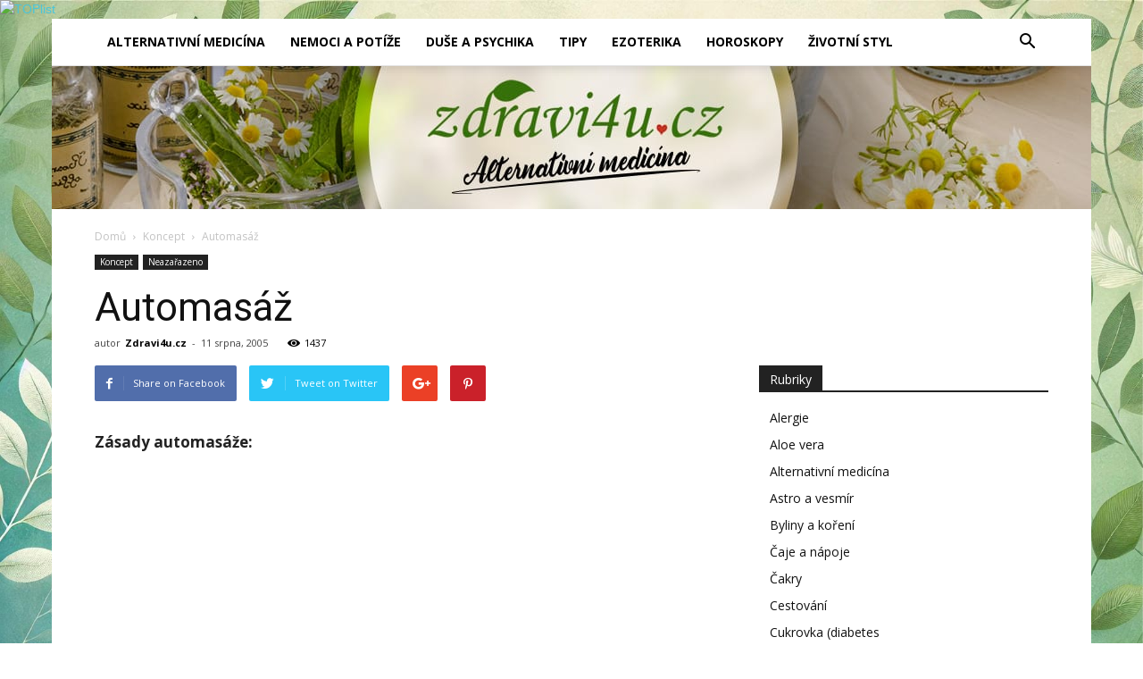

--- FILE ---
content_type: text/html; charset=UTF-8
request_url: https://zdravi4u.cz/automasaz/
body_size: 23164
content:
<!doctype html >

<!--[if IE 8]>    <html class="ie8" lang="en"> <![endif]-->

<!--[if IE 9]>    <html class="ie9" lang="en"> <![endif]-->

<!--[if gt IE 8]><!--> <html lang="cs"> <!--<![endif]-->

<head>

    <title>Automasáž - Zdravi4u.cz</title>

    <meta charset="UTF-8" />

    <meta name="viewport" content="width=device-width, initial-scale=1.0">

    <link rel="pingback" href="https://zdravi4u.cz/xmlrpc.php" />
<script async custom-element="amp-auto-ads"
        src="https://cdn.ampproject.org/v0/amp-auto-ads-0.1.js">
</script>
    <meta name='robots' content='index, follow, max-image-preview:large, max-snippet:-1, max-video-preview:-1' />
<meta name="author" content="Zdravi4u.cz">
<link rel="icon" type="image/png" href="https://zdravi4u.cz/wp-content/uploads/2018/06/health-heart-free-vector-icon-800x566.jpg">
	<!-- This site is optimized with the Yoast SEO plugin v21.5 - https://yoast.com/wordpress/plugins/seo/ -->
	<link rel="canonical" href="https://zdravi4u.cz/automasaz/" />
	<meta property="og:locale" content="cs_CZ" />
	<meta property="og:type" content="article" />
	<meta property="og:title" content="Automasáž - Zdravi4u.cz" />
	<meta property="og:description" content="Z&aacute;sady automas&aacute;že: Každ&aacute; forma automas&aacute;že sest&aacute;v&aacute; z&nbsp;hlazen&iacute;, hněten&iacute; a určit&eacute;ho způsobu vyv&iacute;jen&iacute; tlaku. Začněte s&nbsp;lehk&yacute;m, př&iacute;jemn&yacute;m dotykem, d&iacute;ky němuž si uvědom&iacute;te č&aacute;st těla, kterou mas&iacute;rujete. Po chv&iacute;li přitlačte. Vyv&iacute;jejte co největš&iacute; tlak. Obecn&aacute; rada zn&iacute;: jděte co nejv&iacute;c do hloubky, ale ne zase tak hluboko, aby se v&aacute;m svaly začaly nap&iacute;nat na obranu proti nepohodl&iacute; [&hellip;]" />
	<meta property="og:url" content="https://zdravi4u.cz/automasaz/" />
	<meta property="og:site_name" content="Zdravi4u.cz" />
	<meta property="article:published_time" content="2005-08-11T00:08:18+00:00" />
	<meta property="article:modified_time" content="2018-04-21T17:53:44+00:00" />
	<meta name="author" content="Zdravi4u.cz" />
	<meta name="twitter:card" content="summary_large_image" />
	<meta name="twitter:label1" content="Napsal(a)" />
	<meta name="twitter:data1" content="Zdravi4u.cz" />
	<meta name="twitter:label2" content="Odhadovaná doba čtení" />
	<meta name="twitter:data2" content="2 minuty" />
	<script type="application/ld+json" class="yoast-schema-graph">{"@context":"https://schema.org","@graph":[{"@type":"WebPage","@id":"https://zdravi4u.cz/automasaz/","url":"https://zdravi4u.cz/automasaz/","name":"Automasáž - Zdravi4u.cz","isPartOf":{"@id":"https://zdravi4u.cz/#website"},"datePublished":"2005-08-11T00:08:18+00:00","dateModified":"2018-04-21T17:53:44+00:00","author":{"@id":"https://zdravi4u.cz/#/schema/person/7c322f70ce88582599b1c7473f817124"},"breadcrumb":{"@id":"https://zdravi4u.cz/automasaz/#breadcrumb"},"inLanguage":"cs","potentialAction":[{"@type":"ReadAction","target":["https://zdravi4u.cz/automasaz/"]}]},{"@type":"BreadcrumbList","@id":"https://zdravi4u.cz/automasaz/#breadcrumb","itemListElement":[{"@type":"ListItem","position":1,"name":"Home","item":"https://zdravi4u.cz/"},{"@type":"ListItem","position":2,"name":"Automasáž"}]},{"@type":"WebSite","@id":"https://zdravi4u.cz/#website","url":"https://zdravi4u.cz/","name":"Zdravi4u.cz","description":"Protože zdraví má smysl..,","potentialAction":[{"@type":"SearchAction","target":{"@type":"EntryPoint","urlTemplate":"https://zdravi4u.cz/?s={search_term_string}"},"query-input":"required name=search_term_string"}],"inLanguage":"cs"},{"@type":"Person","@id":"https://zdravi4u.cz/#/schema/person/7c322f70ce88582599b1c7473f817124","name":"Zdravi4u.cz","image":{"@type":"ImageObject","inLanguage":"cs","@id":"https://zdravi4u.cz/#/schema/person/image/","url":"https://secure.gravatar.com/avatar/be4159a4e3f8b9a393a6e124e6442d42b0403ddb331394f477b20e0ac6a5200a?s=96&d=mm&r=g","contentUrl":"https://secure.gravatar.com/avatar/be4159a4e3f8b9a393a6e124e6442d42b0403ddb331394f477b20e0ac6a5200a?s=96&d=mm&r=g","caption":"Zdravi4u.cz"}}]}</script>
	<!-- / Yoast SEO plugin. -->


<link rel='dns-prefetch' href='//fonts.googleapis.com' />
<link rel="alternate" title="oEmbed (JSON)" type="application/json+oembed" href="https://zdravi4u.cz/wp-json/oembed/1.0/embed?url=https%3A%2F%2Fzdravi4u.cz%2Fautomasaz%2F" />
<link rel="alternate" title="oEmbed (XML)" type="text/xml+oembed" href="https://zdravi4u.cz/wp-json/oembed/1.0/embed?url=https%3A%2F%2Fzdravi4u.cz%2Fautomasaz%2F&#038;format=xml" />
<style id='wp-img-auto-sizes-contain-inline-css' type='text/css'>
img:is([sizes=auto i],[sizes^="auto," i]){contain-intrinsic-size:3000px 1500px}
/*# sourceURL=wp-img-auto-sizes-contain-inline-css */
</style>
<link rel='stylesheet' id='podclankova-inzerce-css' href='https://zdravi4u.cz/wp-content/plugins/podclankova-inzerce/assets/css/podclankova-inzerce.min.css?ver=1768934680' type='text/css' media='all' />
<style id='wp-emoji-styles-inline-css' type='text/css'>

	img.wp-smiley, img.emoji {
		display: inline !important;
		border: none !important;
		box-shadow: none !important;
		height: 1em !important;
		width: 1em !important;
		margin: 0 0.07em !important;
		vertical-align: -0.1em !important;
		background: none !important;
		padding: 0 !important;
	}
/*# sourceURL=wp-emoji-styles-inline-css */
</style>
<link rel='stylesheet' id='wp-block-library-css' href='https://zdravi4u.cz/wp-includes/css/dist/block-library/style.min.css?ver=6.9' type='text/css' media='all' />
<style id='wp-block-library-inline-css' type='text/css'>
/*wp_block_styles_on_demand_placeholder:696fcd18b5a3c*/
/*# sourceURL=wp-block-library-inline-css */
</style>
<style id='classic-theme-styles-inline-css' type='text/css'>
/*! This file is auto-generated */
.wp-block-button__link{color:#fff;background-color:#32373c;border-radius:9999px;box-shadow:none;text-decoration:none;padding:calc(.667em + 2px) calc(1.333em + 2px);font-size:1.125em}.wp-block-file__button{background:#32373c;color:#fff;text-decoration:none}
/*# sourceURL=/wp-includes/css/classic-themes.min.css */
</style>
<link rel='stylesheet' id='toc-screen-css' href='https://zdravi4u.cz/wp-content/plugins/table-of-contents-plus/screen.min.css?ver=2309' type='text/css' media='all' />
<link rel='stylesheet' id='google-fonts-style-css' href='https://fonts.googleapis.com/css?family=Open+Sans%3A300italic%2C400%2C400italic%2C600%2C600italic%2C700%7CRoboto%3A300%2C400%2C400italic%2C500%2C500italic%2C700%2C900&#038;ver=7.8.1' type='text/css' media='all' />
<link rel='stylesheet' id='td-theme-css' href='https://zdravi4u.cz/wp-content/themes/Newspaper/style.css?ver=7.8.1' type='text/css' media='all' />
<link rel='stylesheet' id='td-theme-demo-style-css' href='https://zdravi4u.cz/wp-content/themes/Newspaper/includes/demos/tech/demo_style.css?ver=7.8.1' type='text/css' media='all' />
<script type="text/javascript" src="https://zdravi4u.cz/wp-includes/js/jquery/jquery.min.js?ver=3.7.1" id="jquery-core-js"></script>
<script type="text/javascript" src="https://zdravi4u.cz/wp-includes/js/jquery/jquery-migrate.min.js?ver=3.4.1" id="jquery-migrate-js"></script>
<link rel="https://api.w.org/" href="https://zdravi4u.cz/wp-json/" /><link rel="alternate" title="JSON" type="application/json" href="https://zdravi4u.cz/wp-json/wp/v2/posts/12957" />
        <script>
          if(window.jQuery) {
            var sh = jQuery.noConflict();
            sh(function(){
              sh("#pdckl_gateway_form").hide();
            })
          } else {
            function sh() {
              var btn = document.getElementsByClassName("pdckl_showform_link");
              btn[0].style.display = "none";

              var el = document.getElementById("pdckl_gateway_form");
              el.style.display = "block";
            }
          }
        </script>
      
    <script>
      if(window.jQuery) {
        jQuery(function ($) {
          $("#pdckl_gateway_link").keyup(function() {
            $("#pdckl_display_link").attr("href", $(this).val());
            $("#pdckl_howitlooks").show();
          });
          $("#pdckl_gateway_title").keyup(function() {
            $("#pdckl_display_title").text($(this).val());
          });
          $("#pdckl_gateway_desc").keyup(function() {
            $("#pdckl_display_desc").text($(this).val());
          });
          $(".pdckl_showform_link").click(function() {
            $(".pdckl_showform_link").hide();
          });
        });
      }
    </script>
  <!--[if lt IE 9]><script src="https://html5shim.googlecode.com/svn/trunk/html5.js"></script><![endif]-->
    <style type="text/css">.broken_link, a.broken_link {
	text-decoration: line-through;
}</style>
<!-- JS generated by theme -->

<script>
    

    

	    var tdBlocksArray = []; //here we store all the items for the current page

	    //td_block class - each ajax block uses a object of this class for requests
	    function tdBlock() {
		    this.id = '';
		    this.block_type = 1; //block type id (1-234 etc)
		    this.atts = '';
		    this.td_column_number = '';
		    this.td_current_page = 1; //
		    this.post_count = 0; //from wp
		    this.found_posts = 0; //from wp
		    this.max_num_pages = 0; //from wp
		    this.td_filter_value = ''; //current live filter value
		    this.is_ajax_running = false;
		    this.td_user_action = ''; // load more or infinite loader (used by the animation)
		    this.header_color = '';
		    this.ajax_pagination_infinite_stop = ''; //show load more at page x
	    }


        // td_js_generator - mini detector
        (function(){
            var htmlTag = document.getElementsByTagName("html")[0];

            if ( navigator.userAgent.indexOf("MSIE 10.0") > -1 ) {
                htmlTag.className += ' ie10';
            }

            if ( !!navigator.userAgent.match(/Trident.*rv\:11\./) ) {
                htmlTag.className += ' ie11';
            }

            if ( /(iPad|iPhone|iPod)/g.test(navigator.userAgent) ) {
                htmlTag.className += ' td-md-is-ios';
            }

            var user_agent = navigator.userAgent.toLowerCase();
            if ( user_agent.indexOf("android") > -1 ) {
                htmlTag.className += ' td-md-is-android';
            }

            if ( -1 !== navigator.userAgent.indexOf('Mac OS X')  ) {
                htmlTag.className += ' td-md-is-os-x';
            }

            if ( /chrom(e|ium)/.test(navigator.userAgent.toLowerCase()) ) {
               htmlTag.className += ' td-md-is-chrome';
            }

            if ( -1 !== navigator.userAgent.indexOf('Firefox') ) {
                htmlTag.className += ' td-md-is-firefox';
            }

            if ( -1 !== navigator.userAgent.indexOf('Safari') && -1 === navigator.userAgent.indexOf('Chrome') ) {
                htmlTag.className += ' td-md-is-safari';
            }

            if( -1 !== navigator.userAgent.indexOf('IEMobile') ){
                htmlTag.className += ' td-md-is-iemobile';
            }

        })();




        var tdLocalCache = {};

        ( function () {
            "use strict";

            tdLocalCache = {
                data: {},
                remove: function (resource_id) {
                    delete tdLocalCache.data[resource_id];
                },
                exist: function (resource_id) {
                    return tdLocalCache.data.hasOwnProperty(resource_id) && tdLocalCache.data[resource_id] !== null;
                },
                get: function (resource_id) {
                    return tdLocalCache.data[resource_id];
                },
                set: function (resource_id, cachedData) {
                    tdLocalCache.remove(resource_id);
                    tdLocalCache.data[resource_id] = cachedData;
                }
            };
        })();

    
    
var td_viewport_interval_list=[{"limitBottom":767,"sidebarWidth":228},{"limitBottom":1018,"sidebarWidth":300},{"limitBottom":1140,"sidebarWidth":324}];
var td_animation_stack_effect="type0";
var tds_animation_stack=true;
var td_animation_stack_specific_selectors=".entry-thumb, img";
var td_animation_stack_general_selectors=".td-animation-stack img, .td-animation-stack .entry-thumb, .post img";
var td_ajax_url="https:\/\/zdravi4u.cz\/wp-admin\/admin-ajax.php?td_theme_name=Newspaper&v=7.8.1";
var td_get_template_directory_uri="https:\/\/zdravi4u.cz\/wp-content\/themes\/Newspaper";
var tds_snap_menu="smart_snap_always";
var tds_logo_on_sticky="";
var tds_header_style="11";
var td_please_wait="Please wait...";
var td_email_user_pass_incorrect="User or password incorrect!";
var td_email_user_incorrect="Email or username incorrect!";
var td_email_incorrect="Email incorrect!";
var tds_more_articles_on_post_enable="show";
var tds_more_articles_on_post_time_to_wait="";
var tds_more_articles_on_post_pages_distance_from_top=0;
var tds_theme_color_site_wide="#4ac5db";
var tds_smart_sidebar="enabled";
var tdThemeName="Newspaper";
var td_magnific_popup_translation_tPrev="P\u0159edchoz\u00ed";
var td_magnific_popup_translation_tNext="Dal\u0161\u00ed";
var td_magnific_popup_translation_tCounter="%curr% z %total%";
var td_magnific_popup_translation_ajax_tError="The content from %url% could not be loaded.";
var td_magnific_popup_translation_image_tError="The image #%curr% could not be loaded.";
var td_ad_background_click_link="";
var td_ad_background_click_target="";
</script>


<!-- Header style compiled by theme -->

<style>
    

.td-header-wrap .black-menu .sf-menu > .current-menu-item > a,
    .td-header-wrap .black-menu .sf-menu > .current-menu-ancestor > a,
    .td-header-wrap .black-menu .sf-menu > .current-category-ancestor > a,
    .td-header-wrap .black-menu .sf-menu > li > a:hover,
    .td-header-wrap .black-menu .sf-menu > .sfHover > a,
    .td-header-style-12 .td-header-menu-wrap-full,
    .sf-menu > .current-menu-item > a:after,
    .sf-menu > .current-menu-ancestor > a:after,
    .sf-menu > .current-category-ancestor > a:after,
    .sf-menu > li:hover > a:after,
    .sf-menu > .sfHover > a:after,
    .td-header-style-12 .td-affix,
    .header-search-wrap .td-drop-down-search:after,
    .header-search-wrap .td-drop-down-search .btn:hover,
    input[type=submit]:hover,
    .td-read-more a,
    .td-post-category:hover,
    .td-grid-style-1.td-hover-1 .td-big-grid-post:hover .td-post-category,
    .td-grid-style-5.td-hover-1 .td-big-grid-post:hover .td-post-category,
    .td_top_authors .td-active .td-author-post-count,
    .td_top_authors .td-active .td-author-comments-count,
    .td_top_authors .td_mod_wrap:hover .td-author-post-count,
    .td_top_authors .td_mod_wrap:hover .td-author-comments-count,
    .td-404-sub-sub-title a:hover,
    .td-search-form-widget .wpb_button:hover,
    .td-rating-bar-wrap div,
    .td_category_template_3 .td-current-sub-category,
    .dropcap,
    .td_wrapper_video_playlist .td_video_controls_playlist_wrapper,
    .wpb_default,
    .wpb_default:hover,
    .td-left-smart-list:hover,
    .td-right-smart-list:hover,
    .woocommerce-checkout .woocommerce input.button:hover,
    .woocommerce-page .woocommerce a.button:hover,
    .woocommerce-account div.woocommerce .button:hover,
    #bbpress-forums button:hover,
    .bbp_widget_login .button:hover,
    .td-footer-wrapper .td-post-category,
    .td-footer-wrapper .widget_product_search input[type="submit"]:hover,
    .woocommerce .product a.button:hover,
    .woocommerce .product #respond input#submit:hover,
    .woocommerce .checkout input#place_order:hover,
    .woocommerce .woocommerce.widget .button:hover,
    .single-product .product .summary .cart .button:hover,
    .woocommerce-cart .woocommerce table.cart .button:hover,
    .woocommerce-cart .woocommerce .shipping-calculator-form .button:hover,
    .td-next-prev-wrap a:hover,
    .td-load-more-wrap a:hover,
    .td-post-small-box a:hover,
    .page-nav .current,
    .page-nav:first-child > div,
    .td_category_template_8 .td-category-header .td-category a.td-current-sub-category,
    .td_category_template_4 .td-category-siblings .td-category a:hover,
    #bbpress-forums .bbp-pagination .current,
    #bbpress-forums #bbp-single-user-details #bbp-user-navigation li.current a,
    .td-theme-slider:hover .slide-meta-cat a,
    a.vc_btn-black:hover,
    .td-trending-now-wrapper:hover .td-trending-now-title,
    .td-scroll-up,
    .td-smart-list-button:hover,
    .td-weather-information:before,
    .td-weather-week:before,
    .td_block_exchange .td-exchange-header:before,
    .td_block_big_grid_9.td-grid-style-1 .td-post-category,
    .td_block_big_grid_9.td-grid-style-5 .td-post-category,
    .td-grid-style-6.td-hover-1 .td-module-thumb:after,
    .td-pulldown-syle-2 .td-subcat-dropdown ul:after,
    .td_block_template_9 .td-block-title:after,
    .td_block_template_15 .td-block-title:before {
        background-color: #4ac5db;
    }

    .global-block-template-4 .td-related-title .td-cur-simple-item:before {
        border-color: #4ac5db transparent transparent transparent !important;
    }

    .woocommerce .woocommerce-message .button:hover,
    .woocommerce .woocommerce-error .button:hover,
    .woocommerce .woocommerce-info .button:hover,
    .global-block-template-4 .td-related-title .td-cur-simple-item,
    .global-block-template-3 .td-related-title .td-cur-simple-item,
    .global-block-template-9 .td-related-title:after {
        background-color: #4ac5db !important;
    }

    .woocommerce .product .onsale,
    .woocommerce.widget .ui-slider .ui-slider-handle {
        background: none #4ac5db;
    }

    .woocommerce.widget.widget_layered_nav_filters ul li a {
        background: none repeat scroll 0 0 #4ac5db !important;
    }

    a,
    cite a:hover,
    .td_mega_menu_sub_cats .cur-sub-cat,
    .td-mega-span h3 a:hover,
    .td_mod_mega_menu:hover .entry-title a,
    .header-search-wrap .result-msg a:hover,
    .top-header-menu li a:hover,
    .top-header-menu .current-menu-item > a,
    .top-header-menu .current-menu-ancestor > a,
    .top-header-menu .current-category-ancestor > a,
    .td-social-icon-wrap > a:hover,
    .td-header-sp-top-widget .td-social-icon-wrap a:hover,
    .td-page-content blockquote p,
    .td-post-content blockquote p,
    .mce-content-body blockquote p,
    .comment-content blockquote p,
    .wpb_text_column blockquote p,
    .td_block_text_with_title blockquote p,
    .td_module_wrap:hover .entry-title a,
    .td-subcat-filter .td-subcat-list a:hover,
    .td-subcat-filter .td-subcat-dropdown a:hover,
    .td_quote_on_blocks,
    .dropcap2,
    .dropcap3,
    .td_top_authors .td-active .td-authors-name a,
    .td_top_authors .td_mod_wrap:hover .td-authors-name a,
    .td-post-next-prev-content a:hover,
    .author-box-wrap .td-author-social a:hover,
    .td-author-name a:hover,
    .td-author-url a:hover,
    .td_mod_related_posts:hover h3 > a,
    .td-post-template-11 .td-related-title .td-related-left:hover,
    .td-post-template-11 .td-related-title .td-related-right:hover,
    .td-post-template-11 .td-related-title .td-cur-simple-item,
    .td-post-template-11 .td_block_related_posts .td-next-prev-wrap a:hover,
    .comment-reply-link:hover,
    .logged-in-as a:hover,
    #cancel-comment-reply-link:hover,
    .td-search-query,
    .td-category-header .td-pulldown-category-filter-link:hover,
    .td-category-siblings .td-subcat-dropdown a:hover,
    .td-category-siblings .td-subcat-dropdown a.td-current-sub-category,
    .widget a:hover,
    .archive .widget_archive .current,
    .archive .widget_archive .current a,
    .widget_calendar tfoot a:hover,
    .woocommerce a.added_to_cart:hover,
    #bbpress-forums li.bbp-header .bbp-reply-content span a:hover,
    #bbpress-forums .bbp-forum-freshness a:hover,
    #bbpress-forums .bbp-topic-freshness a:hover,
    #bbpress-forums .bbp-forums-list li a:hover,
    #bbpress-forums .bbp-forum-title:hover,
    #bbpress-forums .bbp-topic-permalink:hover,
    #bbpress-forums .bbp-topic-started-by a:hover,
    #bbpress-forums .bbp-topic-started-in a:hover,
    #bbpress-forums .bbp-body .super-sticky li.bbp-topic-title .bbp-topic-permalink,
    #bbpress-forums .bbp-body .sticky li.bbp-topic-title .bbp-topic-permalink,
    .widget_display_replies .bbp-author-name,
    .widget_display_topics .bbp-author-name,
    .footer-text-wrap .footer-email-wrap a,
    .td-subfooter-menu li a:hover,
    .footer-social-wrap a:hover,
    a.vc_btn-black:hover,
    .td-smart-list-dropdown-wrap .td-smart-list-button:hover,
    .td_module_17 .td-read-more a:hover,
    .td_module_18 .td-read-more a:hover,
    .td_module_19 .td-post-author-name a:hover,
    .td-instagram-user a,
    .td-pulldown-syle-2 .td-subcat-dropdown:hover .td-subcat-more span,
    .td-pulldown-syle-2 .td-subcat-dropdown:hover .td-subcat-more i,
    .td-pulldown-syle-3 .td-subcat-dropdown:hover .td-subcat-more span,
    .td-pulldown-syle-3 .td-subcat-dropdown:hover .td-subcat-more i,
    .td-block-title-wrap .td-wrapper-pulldown-filter .td-pulldown-filter-display-option:hover,
    .td-block-title-wrap .td-wrapper-pulldown-filter .td-pulldown-filter-display-option:hover i,
    .td-block-title-wrap .td-wrapper-pulldown-filter .td-pulldown-filter-link:hover,
    .td-block-title-wrap .td-wrapper-pulldown-filter .td-pulldown-filter-item .td-cur-simple-item,
    .global-block-template-2 .td-related-title .td-cur-simple-item,
    .global-block-template-5 .td-related-title .td-cur-simple-item,
    .global-block-template-6 .td-related-title .td-cur-simple-item,
    .global-block-template-7 .td-related-title .td-cur-simple-item,
    .global-block-template-8 .td-related-title .td-cur-simple-item,
    .global-block-template-9 .td-related-title .td-cur-simple-item,
    .global-block-template-10 .td-related-title .td-cur-simple-item,
    .global-block-template-11 .td-related-title .td-cur-simple-item,
    .global-block-template-12 .td-related-title .td-cur-simple-item,
    .global-block-template-13 .td-related-title .td-cur-simple-item,
    .global-block-template-14 .td-related-title .td-cur-simple-item,
    .global-block-template-15 .td-related-title .td-cur-simple-item,
    .global-block-template-16 .td-related-title .td-cur-simple-item,
    .global-block-template-17 .td-related-title .td-cur-simple-item,
    .td-theme-wrap .sf-menu ul .td-menu-item > a:hover,
    .td-theme-wrap .sf-menu ul .sfHover > a,
    .td-theme-wrap .sf-menu ul .current-menu-ancestor > a,
    .td-theme-wrap .sf-menu ul .current-category-ancestor > a,
    .td-theme-wrap .sf-menu ul .current-menu-item > a {
        color: #4ac5db;
    }

    a.vc_btn-black.vc_btn_square_outlined:hover,
    a.vc_btn-black.vc_btn_outlined:hover,
    .td-mega-menu-page .wpb_content_element ul li a:hover,
     .td-theme-wrap .td-aj-search-results .td_module_wrap:hover .entry-title a,
    .td-theme-wrap .header-search-wrap .result-msg a:hover {
        color: #4ac5db !important;
    }

    .td-next-prev-wrap a:hover,
    .td-load-more-wrap a:hover,
    .td-post-small-box a:hover,
    .page-nav .current,
    .page-nav:first-child > div,
    .td_category_template_8 .td-category-header .td-category a.td-current-sub-category,
    .td_category_template_4 .td-category-siblings .td-category a:hover,
    #bbpress-forums .bbp-pagination .current,
    .post .td_quote_box,
    .page .td_quote_box,
    a.vc_btn-black:hover,
    .td_block_template_5 .td-block-title > * {
        border-color: #4ac5db;
    }

    .td_wrapper_video_playlist .td_video_currently_playing:after {
        border-color: #4ac5db !important;
    }

    .header-search-wrap .td-drop-down-search:before {
        border-color: transparent transparent #4ac5db transparent;
    }

    .block-title > span,
    .block-title > a,
    .block-title > label,
    .widgettitle,
    .widgettitle:after,
    .td-trending-now-title,
    .td-trending-now-wrapper:hover .td-trending-now-title,
    .wpb_tabs li.ui-tabs-active a,
    .wpb_tabs li:hover a,
    .vc_tta-container .vc_tta-color-grey.vc_tta-tabs-position-top.vc_tta-style-classic .vc_tta-tabs-container .vc_tta-tab.vc_active > a,
    .vc_tta-container .vc_tta-color-grey.vc_tta-tabs-position-top.vc_tta-style-classic .vc_tta-tabs-container .vc_tta-tab:hover > a,
    .td_block_template_1 .td-related-title .td-cur-simple-item,
    .woocommerce .product .products h2,
    .td-subcat-filter .td-subcat-dropdown:hover .td-subcat-more {
    	background-color: #4ac5db;
    }

    .woocommerce div.product .woocommerce-tabs ul.tabs li.active {
    	background-color: #4ac5db !important;
    }

    .block-title,
    .td_block_template_1 .td-related-title,
    .wpb_tabs .wpb_tabs_nav,
    .vc_tta-container .vc_tta-color-grey.vc_tta-tabs-position-top.vc_tta-style-classic .vc_tta-tabs-container,
    .woocommerce div.product .woocommerce-tabs ul.tabs:before {
        border-color: #4ac5db;
    }
    .td_block_wrap .td-subcat-item a.td-cur-simple-item {
	    color: #4ac5db;
	}


    
    .td-grid-style-4 .entry-title
    {
        background-color: rgba(74, 197, 219, 0.7);
    }

    
    .block-title > span,
    .block-title > span > a,
    .block-title > a,
    .block-title > label,
    .widgettitle,
    .widgettitle:after,
    .td-trending-now-title,
    .td-trending-now-wrapper:hover .td-trending-now-title,
    .wpb_tabs li.ui-tabs-active a,
    .wpb_tabs li:hover a,
    .vc_tta-container .vc_tta-color-grey.vc_tta-tabs-position-top.vc_tta-style-classic .vc_tta-tabs-container .vc_tta-tab.vc_active > a,
    .vc_tta-container .vc_tta-color-grey.vc_tta-tabs-position-top.vc_tta-style-classic .vc_tta-tabs-container .vc_tta-tab:hover > a,
    .td_block_template_1 .td-related-title .td-cur-simple-item,
    .woocommerce .product .products h2,
    .td-subcat-filter .td-subcat-dropdown:hover .td-subcat-more,
    .td-weather-information:before,
    .td-weather-week:before,
    .td_block_exchange .td-exchange-header:before,
    .td-theme-wrap .td_block_template_3 .td-block-title > *,
    .td-theme-wrap .td_block_template_4 .td-block-title > *,
    .td-theme-wrap .td_block_template_7 .td-block-title > *,
    .td-theme-wrap .td_block_template_9 .td-block-title:after,
    .td-theme-wrap .td_block_template_10 .td-block-title::before,
    .td-theme-wrap .td_block_template_11 .td-block-title::before,
    .td-theme-wrap .td_block_template_11 .td-block-title::after,
    .td-theme-wrap .td_block_template_14 .td-block-title,
    .td-theme-wrap .td_block_template_15 .td-block-title:before,
    .td-theme-wrap .td_block_template_17 .td-block-title:before {
        background-color: #222222;
    }

    .woocommerce div.product .woocommerce-tabs ul.tabs li.active {
    	background-color: #222222 !important;
    }

    .block-title,
    .td_block_template_1 .td-related-title,
    .wpb_tabs .wpb_tabs_nav,
    .vc_tta-container .vc_tta-color-grey.vc_tta-tabs-position-top.vc_tta-style-classic .vc_tta-tabs-container,
    .woocommerce div.product .woocommerce-tabs ul.tabs:before,
    .td-theme-wrap .td_block_template_5 .td-block-title > *,
    .td-theme-wrap .td_block_template_17 .td-block-title,
    .td-theme-wrap .td_block_template_17 .td-block-title::before {
        border-color: #222222;
    }

    .td-theme-wrap .td_block_template_4 .td-block-title > *:before,
    .td-theme-wrap .td_block_template_17 .td-block-title::after {
        border-color: #222222 transparent transparent transparent;
    }

    
    .td-banner-wrap-full,
    .td-header-style-11 .td-logo-wrap-full {
        background-color: #f7f7f7;
    }

    .td-header-style-11 .td-logo-wrap-full {
        border-bottom: 0;
    }

    @media (min-width: 1019px) {
        .td-header-style-2 .td-header-sp-recs,
        .td-header-style-5 .td-a-rec-id-header > div,
        .td-header-style-5 .td-g-rec-id-header > .adsbygoogle,
        .td-header-style-6 .td-a-rec-id-header > div,
        .td-header-style-6 .td-g-rec-id-header > .adsbygoogle,
        .td-header-style-7 .td-a-rec-id-header > div,
        .td-header-style-7 .td-g-rec-id-header > .adsbygoogle,
        .td-header-style-8 .td-a-rec-id-header > div,
        .td-header-style-8 .td-g-rec-id-header > .adsbygoogle,
        .td-header-style-12 .td-a-rec-id-header > div,
        .td-header-style-12 .td-g-rec-id-header > .adsbygoogle {
            margin-bottom: 24px !important;
        }
    }

    @media (min-width: 768px) and (max-width: 1018px) {
        .td-header-style-2 .td-header-sp-recs,
        .td-header-style-5 .td-a-rec-id-header > div,
        .td-header-style-5 .td-g-rec-id-header > .adsbygoogle,
        .td-header-style-6 .td-a-rec-id-header > div,
        .td-header-style-6 .td-g-rec-id-header > .adsbygoogle,
        .td-header-style-7 .td-a-rec-id-header > div,
        .td-header-style-7 .td-g-rec-id-header > .adsbygoogle,
        .td-header-style-8 .td-a-rec-id-header > div,
        .td-header-style-8 .td-g-rec-id-header > .adsbygoogle,
        .td-header-style-12 .td-a-rec-id-header > div,
        .td-header-style-12 .td-g-rec-id-header > .adsbygoogle {
            margin-bottom: 14px !important;
        }
    }

     
    .block-title > span,
    .block-title > a,
    .widgettitle,
    .td-trending-now-title,
    .wpb_tabs li a,
    .vc_tta-container .vc_tta-color-grey.vc_tta-tabs-position-top.vc_tta-style-classic .vc_tta-tabs-container .vc_tta-tab > a,
    .td-theme-wrap .td-related-title a,
    .woocommerce div.product .woocommerce-tabs ul.tabs li a,
    .woocommerce .product .products h2,
    .td-theme-wrap .td-block-title {
        font-family:"Open Sans";
	
    }
    
    .td-excerpt {
        font-family:"Open Sans";
	font-size:13px;
	line-height:21px;
	
    }


	
    .td-post-content p,
    .td-post-content {
        font-family:"Open Sans";
	font-size:17px;
	line-height:31px;
	
    }
</style>




<script data-ad-client="ca-pub-4095369454406172" async src="https://pagead2.googlesyndication.com/pagead/js/adsbygoogle.js"></script>


<a href="https://www.toplist.cz" id="toplistcz106775" title="TOPlist"><noscript><img src="https://toplist.cz/dot.asp?id=106775&njs=1" border="0"
alt="TOPlist" width="1" height="1"/></noscript><script language="JavaScript">
(function(d,e,s) {d.getElementById('toplistcz106775').innerHTML='<img src="https://toplist.cz/dot.asp?id=106775&http='+
e(d.referrer)+'&t='+e(d.title)+'&l='+e(d.URL)+'&wi='+e(s.width)+'&he='+e(s.height)+'&cd='+
e(s.colorDepth)+'" width="1" height="1" border="0" alt="TOPlist" />';
}(document,encodeURIComponent,window.screen))
</script></a>
<script async data-cfasync="false">
  (function() {
      const url = new URL(window.location.href);
      const clickID = url.searchParams.get("click_id");
      const sourceID = url.searchParams.get("source_id");

      const s = document.createElement("script");
      s.dataset.cfasync = "false";
      s.src = "https://push-sdk.com/f/sdk.js?z=2336656";
      s.onload = (opts) => {
          opts.zoneID = 2336656;
          opts.extClickID = clickID;
          opts.subID1 = sourceID;
          opts.actions.onPermissionGranted = () => {};
          opts.actions.onPermissionDenied = () => {};
          opts.actions.onAlreadySubscribed = () => {};
          opts.actions.onError = () => {};
      };
      document.head.appendChild(s);
  })()
</script>
</head>



<body class="wp-singular post-template-default single single-post postid-12957 single-format-standard wp-theme-Newspaper automasaz global-block-template-1 td-tech single_template_2 td-animation-stack-type0 td-boxed-layout" itemscope="itemscope" itemtype="https://schema.org/WebPage">
<amp-auto-ads type="adsense"
        data-ad-client="ca-pub-4095369454406172">
</amp-auto-ads>


    
    <div class="td-scroll-up"><i class="td-icon-menu-up"></i></div>

    

    <div class="td-menu-background"></div>
<div id="td-mobile-nav">
    <div class="td-mobile-container">
        <!-- mobile menu top section -->
        <div class="td-menu-socials-wrap">
            <!-- socials -->
            <div class="td-menu-socials">
                
        <span class="td-social-icon-wrap">
            <a target="_blank" href="https://www.facebook.com/StudioZdraviHedis" title="Facebook">
                <i class="td-icon-font td-icon-facebook"></i>
            </a>
        </span>
        <span class="td-social-icon-wrap">
            <a target="_blank" href="#" title="Twitter">
                <i class="td-icon-font td-icon-twitter"></i>
            </a>
        </span>
        <span class="td-social-icon-wrap">
            <a target="_blank" href="#" title="Vimeo">
                <i class="td-icon-font td-icon-vimeo"></i>
            </a>
        </span>
        <span class="td-social-icon-wrap">
            <a target="_blank" href="#" title="VKontakte">
                <i class="td-icon-font td-icon-vk"></i>
            </a>
        </span>
        <span class="td-social-icon-wrap">
            <a target="_blank" href="#" title="Youtube">
                <i class="td-icon-font td-icon-youtube"></i>
            </a>
        </span>
            </div>
            <!-- close button -->
            <div class="td-mobile-close">
                <a href="#"><i class="td-icon-close-mobile"></i></a>
            </div>
        </div>

        <!-- login section -->
        

        <!-- menu section -->
        <div class="td-mobile-content">
            <div class="menu-main-menu-container"><ul id="menu-main-menu" class="td-mobile-main-menu"><li id="menu-item-15398" class="menu-item menu-item-type-taxonomy menu-item-object-category menu-item-first menu-item-15398"><a href="https://zdravi4u.cz/category/alternativni-medicina/">Alternativní medicína</a></li>
<li id="menu-item-18428" class="menu-item menu-item-type-taxonomy menu-item-object-category menu-item-18428"><a href="https://zdravi4u.cz/category/nemoci-a-potize/">Nemoci a potíže</a></li>
<li id="menu-item-15397" class="menu-item menu-item-type-taxonomy menu-item-object-category menu-item-15397"><a href="https://zdravi4u.cz/category/duse-a-psychika/">Duše a psychika</a></li>
<li id="menu-item-18426" class="menu-item menu-item-type-taxonomy menu-item-object-category menu-item-18426"><a href="https://zdravi4u.cz/category/tipy/">Tipy</a></li>
<li id="menu-item-15399" class="menu-item menu-item-type-taxonomy menu-item-object-category menu-item-15399"><a href="https://zdravi4u.cz/category/ezoterika/">Ezoterika</a></li>
<li id="menu-item-15400" class="menu-item menu-item-type-taxonomy menu-item-object-category menu-item-15400"><a href="https://zdravi4u.cz/category/horoskopy/">Horoskopy</a></li>
<li id="menu-item-15401" class="menu-item menu-item-type-taxonomy menu-item-object-category menu-item-15401"><a href="https://zdravi4u.cz/category/zivotni-styl/">Životní styl</a></li>
</ul></div>
        </div>
    </div>

    <!-- register/login section -->
    
</div>
    <div class="td-search-background"></div>
<div class="td-search-wrap-mob">
	<div class="td-drop-down-search" aria-labelledby="td-header-search-button">
		<form method="get" class="td-search-form" action="https://zdravi4u.cz/">
			<!-- close button -->
			<div class="td-search-close">
				<a href="#"><i class="td-icon-close-mobile"></i></a>
			</div>
			<div role="search" class="td-search-input">
				<span>hledat</span>
				<input id="td-header-search-mob" type="text" value="" name="s" autocomplete="off" />
			</div>
		</form>
		<div id="td-aj-search-mob"></div>
	</div>
</div>
    

    

    <div id="td-outer-wrap" class="td-theme-wrap">

    


        <!--
Header style 11
-->


<div class="td-header-wrap td-header-style-11">

	<div class="td-header-top-menu-full td-container-wrap ">
		<div class="td-container td-header-row td-header-top-menu">
            <!-- LOGIN MODAL -->

		</div>
	</div>

    <div class="td-header-menu-wrap-full td-container-wrap ">
        <div class="td-header-menu-wrap td-header-gradient">
            <div class="td-container td-header-row td-header-main-menu">
                <div id="td-header-menu" role="navigation">
    <div id="td-top-mobile-toggle"><a href="#"><i class="td-icon-font td-icon-mobile"></i></a></div>
    <div class="td-main-menu-logo td-logo-in-header">
        
		<a class="td-mobile-logo td-sticky-disable" href="https://zdravi4u.cz/">
			<img src="https://zdravi4u.cz/wp-content/uploads/2018/06/zdravi.png" alt=""/>
		</a>
	
		<a class="td-header-logo td-sticky-disable" href="https://zdravi4u.cz/">
			<img class="td-retina-data" data-retina="https://zdravi4u.cz/wp-content/uploads/2018/06/zdravi4u-header-1154x160.jpg" src="https://zdravi4u.cz/wp-content/uploads/2018/06/zdravi4u-header-1154x160.jpg" alt=""/>
		</a>
	
    </div>
    <div class="menu-main-menu-container"><ul id="menu-main-menu-1" class="sf-menu"><li class="menu-item menu-item-type-taxonomy menu-item-object-category menu-item-first td-menu-item td-normal-menu menu-item-15398"><a href="https://zdravi4u.cz/category/alternativni-medicina/">Alternativní medicína</a></li>
<li class="menu-item menu-item-type-taxonomy menu-item-object-category td-menu-item td-normal-menu menu-item-18428"><a href="https://zdravi4u.cz/category/nemoci-a-potize/">Nemoci a potíže</a></li>
<li class="menu-item menu-item-type-taxonomy menu-item-object-category td-menu-item td-normal-menu menu-item-15397"><a href="https://zdravi4u.cz/category/duse-a-psychika/">Duše a psychika</a></li>
<li class="menu-item menu-item-type-taxonomy menu-item-object-category td-menu-item td-normal-menu menu-item-18426"><a href="https://zdravi4u.cz/category/tipy/">Tipy</a></li>
<li class="menu-item menu-item-type-taxonomy menu-item-object-category td-menu-item td-normal-menu menu-item-15399"><a href="https://zdravi4u.cz/category/ezoterika/">Ezoterika</a></li>
<li class="menu-item menu-item-type-taxonomy menu-item-object-category td-menu-item td-normal-menu menu-item-15400"><a href="https://zdravi4u.cz/category/horoskopy/">Horoskopy</a></li>
<li class="menu-item menu-item-type-taxonomy menu-item-object-category td-menu-item td-normal-menu menu-item-15401"><a href="https://zdravi4u.cz/category/zivotni-styl/">Životní styl</a></li>
</ul></div>
</div>


<div class="td-search-wrapper">
    <div id="td-top-search">
        <!-- Search -->
        <div class="header-search-wrap">
            <div class="dropdown header-search">
                <a id="td-header-search-button" href="#" role="button" class="dropdown-toggle " data-toggle="dropdown"><i class="td-icon-search"></i></a>
                <a id="td-header-search-button-mob" href="#" role="button" class="dropdown-toggle " data-toggle="dropdown"><i class="td-icon-search"></i></a>
            </div>
        </div>
    </div>
</div>

<div class="header-search-wrap">
	<div class="dropdown header-search">
		<div class="td-drop-down-search" aria-labelledby="td-header-search-button">
			<form method="get" class="td-search-form" action="https://zdravi4u.cz/">
				<div role="search" class="td-head-form-search-wrap">
					<input id="td-header-search" type="text" value="" name="s" autocomplete="off" /><input class="wpb_button wpb_btn-inverse btn" type="submit" id="td-header-search-top" value="hledat" />
				</div>
			</form>
			<div id="td-aj-search"></div>
		</div>
	</div>
</div>
            </div>
        </div>
    </div>

    <div class="td-banner-wrap-full td-logo-wrap-full td-logo-mobile-loaded td-container-wrap ">
        <div class="td-header-sp-logo">
            
		<a class="td-main-logo" href="https://zdravi4u.cz/">
			<img class="td-retina-data"  data-retina="https://zdravi4u.cz/wp-content/uploads/2018/06/zdravi4u-header-1154x160.jpg" src="https://zdravi4u.cz/wp-content/uploads/2018/06/zdravi4u-header-1154x160.jpg" alt=""/>
			<span class="td-visual-hidden">Zdravi4u.cz</span>
		</a>
	
        </div>
    </div>

    <div class="td-banner-wrap-full td-banner-bg td-container-wrap ">
        <div class="td-container-header td-header-row td-header-header">
            <div class="td-header-sp-recs">
                <div class="td-header-rec-wrap">
    

</div>
            </div>
        </div>
    </div>

</div>
<div class="td-main-content-wrap td-container-wrap">

    <div class="td-container td-post-template-2">
        <article id="post-12957" class="post-12957 post type-post status-publish format-standard hentry category-koncept category-nezarazeno" itemscope itemtype="https://schema.org/Article">
            <div class="td-pb-row">
                <div class="td-pb-span12">
                    <div class="td-post-header">
                        <div class="td-crumb-container"><div class="entry-crumbs" itemscope itemtype="http://schema.org/BreadcrumbList"><span class="td-bred-first"><a href="https://zdravi4u.cz/">Domů</a></span> <i class="td-icon-right td-bread-sep"></i> <span itemscope itemprop="itemListElement" itemtype="http://schema.org/ListItem">
                               <a title="View all posts in Koncept" class="entry-crumb" itemscope itemprop="item" itemtype="http://schema.org/Thing" href="https://zdravi4u.cz/category/koncept/">
                                  <span itemprop="name">Koncept</span>    </a>    <meta itemprop="position" content = "1"></span> <i class="td-icon-right td-bread-sep td-bred-no-url-last"></i> <span class="td-bred-no-url-last">Automasáž</span></div></div>

                        <ul class="td-category"><li class="entry-category"><a  href="https://zdravi4u.cz/category/koncept/">Koncept</a></li><li class="entry-category"><a  href="https://zdravi4u.cz/category/nezarazeno/">Neazařazeno</a></li></ul>

                        <header class="td-post-title">
                            <h1 class="entry-title">Automasáž</h1>


                            


                            <div class="td-module-meta-info">
                                <div class="td-post-author-name"><div class="td-author-by">autor </div> <a href="https://zdravi4u.cz/author/angelo/">Zdravi4u.cz</a><div class="td-author-line"> - </div> </div>
                                <span class="td-post-date"><time class="entry-date updated td-module-date" datetime="2005-08-11T00:08:18+00:00" >11 srpna, 2005</time></span>
                                <div class="td-post-views"><i class="td-icon-views"></i><span class="td-nr-views-12957">1437</span></div>
                                
                            </div>

                        </header>
                    </div>
                </div>
            </div> <!-- /.td-pb-row -->

            <div class="td-pb-row">
                
                            <div class="td-pb-span8 td-main-content" role="main">
                                <div class="td-ss-main-content">
                                    

        <div class="td-post-sharing td-post-sharing-top ">
				<div class="td-default-sharing">
		            <a class="td-social-sharing-buttons td-social-facebook" href="https://www.facebook.com/sharer.php?u=https%3A%2F%2Fzdravi4u.cz%2Fautomasaz%2F" onclick="window.open(this.href, 'mywin','left=50,top=50,width=600,height=350,toolbar=0'); return false;"><i class="td-icon-facebook"></i><div class="td-social-but-text">Share on Facebook</div></a>
		            <a class="td-social-sharing-buttons td-social-twitter" href="https://twitter.com/intent/tweet?text=Automas%C3%A1%C5%BE&url=https%3A%2F%2Fzdravi4u.cz%2Fautomasaz%2F&via=Zdravi4u.cz"  ><i class="td-icon-twitter"></i><div class="td-social-but-text">Tweet on Twitter</div></a>
		            <a class="td-social-sharing-buttons td-social-google" href="https://plus.google.com/share?url=https://zdravi4u.cz/automasaz/" onclick="window.open(this.href, 'mywin','left=50,top=50,width=600,height=350,toolbar=0'); return false;"><i class="td-icon-googleplus"></i></a>
		            <a class="td-social-sharing-buttons td-social-pinterest" href="https://pinterest.com/pin/create/button/?url=https://zdravi4u.cz/automasaz/&amp;media=&description=Automas%C3%A1%C5%BE" onclick="window.open(this.href, 'mywin','left=50,top=50,width=600,height=350,toolbar=0'); return false;"><i class="td-icon-pinterest"></i></a>
		            <a class="td-social-sharing-buttons td-social-whatsapp" href="whatsapp://send?text=Automas%C3%A1%C5%BE%20-%20https%3A%2F%2Fzdravi4u.cz%2Fautomasaz%2F" ><i class="td-icon-whatsapp"></i></a>
	            </div></div>


        <div class="td-post-content">
            

            <p><b>Z&aacute;sady automas&aacute;že:</b>         </p><div class='code-block code-block-1' style='margin: 8px 0; clear: both;'>
<script async src="//pagead2.googlesyndication.com/pagead/js/adsbygoogle.js"></script>
<!-- zdravi4u.cz - resp - clanek -->
<ins class="adsbygoogle"
     style="display:block"
     data-ad-client="ca-pub-4095369454406172"
     data-ad-slot="8601801608"
     data-ad-format="auto"></INS>
<SCRIPT>
(adsbygoogle = window.adsbygoogle || []).push({});
</script></div>

<p>             Každ&aacute; forma automas&aacute;že sest&aacute;v&aacute; z&nbsp;hlazen&iacute;, hněten&iacute; a             určit&eacute;ho způsobu vyv&iacute;jen&iacute; tlaku.         </p>
<ol type="1" start="1">
<li>                 Začněte s&nbsp;lehk&yacute;m, př&iacute;jemn&yacute;m dotykem, d&iacute;ky němuž si                 uvědom&iacute;te č&aacute;st těla, kterou mas&iacute;rujete. Po chv&iacute;li                 přitlačte.             </li>
<li>                 Vyv&iacute;jejte <b>co největš&iacute; tlak.</b> Obecn&aacute; rada zn&iacute;: jděte                 co nejv&iacute;c do hloubky, ale ne zase tak hluboko, aby se v&aacute;m                 svaly začaly nap&iacute;nat na obranu proti nepohodl&iacute; &#8211; t&iacute;m byste                 totiž zv&yacute;šili napět&iacute; a strach, m&iacute;sto abyste se jich                 zbavovali.             </li>
<li>                 Pracujte <b>bez spěchu, pečlivě</b>; nečekan&yacute; tlak vašemu                 tělu způsob&iacute; šok a vyvol&aacute; pocit strachu.             </li>
<li>                 <b>Ochota důvěřovat vlastn&iacute;m ruk&aacute;m</b>, podvolit se jim a                 nechat je proniknout hluboko do svalu, m&aacute; stejn&yacute; v&yacute;znam                 jako mechanick&yacute; tlak samotn&yacute;.             </li>
<li>                 Při pr&aacute;ci pomalu, zhluboka d&yacute;chejte; plně si tuto                 skutečnost uvědomujte.             </li>
<li>                 Postupem času začne b&yacute;t tělo př&iacute;stupn&iacute;m vůči hlubš&iacute;m a                 hlubš&iacute;m rovin&aacute;m uvolněn&iacute;.             </li>
</ol>
<p>             <b>Minutov&aacute; automas&aacute;ž</b>         </p>
<ol type="1" start="1">
<li>                 Měj st&aacute;le na paměti, že <b>troška něčeho je lepš&iacute; než                 velik&aacute;nsk&eacute; nic</b>; prozkoumej sv&eacute; tělo a vyber si                 některou jeho č&aacute;st, j&iacute;ž by podle tv&eacute;ho n&aacute;zoru mas&aacute;ž                 prospěla. Pozornost obvykle vyžaduj&iacute; n&aacute;sleduj&iacute;c&iacute; partie:             </li>
</ol>
<ul>
<li>                 ruce (mezi palcem a ukazov&aacute;kem)             </li>
<li>                 ramena, horn&iacute; partie zad, š&iacute;je             </li>
<li>                 obličej (oblast oč&iacute;, čelist&iacute;, čela)             </li>
<li>                 břicho (včetně solaru plexu)             </li>
<li>                 horn&iacute; č&aacute;st hrudn&iacute;ku a podpaž&iacute;             </li>
<li>                 spodn&iacute; z&aacute;dov&eacute; partie (na ně dos&aacute;hneme zaťat&yacute;mi pěstmi)             </li>
<li>                 stehna chodidla             </li>
<li>                 jak&aacute;koli jin&aacute; č&aacute;st těla, kterou si zvol&iacute;te             </li>
</ul>
<ol type="1" start="2">
<li>                 Důvěřujte sv&yacute;m ruk&aacute;m, že věd&iacute;, co dělat; samy objev&iacute;, kde                 pracovat a jak siln&yacute; tlak vyvinout, aby byl v&yacute;sledek co                 nejlepš&iacute;             </li>
<li>                 Najdi m&iacute;sto, kde pociťuješ nepohodl&iacute;, a soustřeď se na ně                 &#8211; buď si přitom vědom, že odpoč&iacute;v&aacute;š a uvolňuješ                 nahromaděn&eacute; napět&iacute;<b>. I pouh&aacute; minuta automas&aacute;že může                 pomoci předch&aacute;zet bolestem hlavy a vzniku ostatn&iacute;ch                 stresov&yacute;ch symptomů.</b>             </li>
</ol>
<p>  Zdroj: Dan Millman: Nevšedn&iacute; okamžiky (Průvodce pokojn&eacute;ho             bojovn&iacute;ka denn&iacute;m životem)</p>
<!-- AI CONTENT END 2 -->

        </div>


        <footer>
            
            

            <div class="td-post-source-tags">
                
                
            </div>

            <div class="td-post-sharing td-post-sharing-bottom td-with-like"><span class="td-post-share-title">Sdílet</span>
            <div class="td-default-sharing">
	            <a class="td-social-sharing-buttons td-social-facebook" href="https://www.facebook.com/sharer.php?u=https%3A%2F%2Fzdravi4u.cz%2Fautomasaz%2F" onclick="window.open(this.href, 'mywin','left=50,top=50,width=600,height=350,toolbar=0'); return false;"><i class="td-icon-facebook"></i><div class="td-social-but-text">Facebook</div></a>
	            <a class="td-social-sharing-buttons td-social-twitter" href="https://twitter.com/intent/tweet?text=Automas%C3%A1%C5%BE&url=https%3A%2F%2Fzdravi4u.cz%2Fautomasaz%2F&via=Zdravi4u.cz"><i class="td-icon-twitter"></i><div class="td-social-but-text">Twitter</div></a>
	            <a class="td-social-sharing-buttons td-social-google" href="https://plus.google.com/share?url=https://zdravi4u.cz/automasaz/" onclick="window.open(this.href, 'mywin','left=50,top=50,width=600,height=350,toolbar=0'); return false;"><i class="td-icon-googleplus"></i></a>
	            <a class="td-social-sharing-buttons td-social-pinterest" href="https://pinterest.com/pin/create/button/?url=https://zdravi4u.cz/automasaz/&amp;media=&description=Automas%C3%A1%C5%BE" onclick="window.open(this.href, 'mywin','left=50,top=50,width=600,height=350,toolbar=0'); return false;"><i class="td-icon-pinterest"></i></a>
	            <a class="td-social-sharing-buttons td-social-whatsapp" href="whatsapp://send?text=Automas%C3%A1%C5%BE%20-%20https%3A%2F%2Fzdravi4u.cz%2Fautomasaz%2F" ><i class="td-icon-whatsapp"></i></a>
            </div><div class="td-classic-sharing"><ul><li class="td-classic-facebook"><iframe frameBorder="0" src="https://www.facebook.com/plugins/like.php?href=https://zdravi4u.cz/automasaz/&amp;layout=button_count&amp;show_faces=false&amp;width=105&amp;action=like&amp;colorscheme=light&amp;height=21" style="border:none; overflow:hidden; width:105px; height:21px; background-color:transparent;"></iframe></li><li class="td-classic-twitter"><a href="https://twitter.com/share" class="twitter-share-button" data-url="https://zdravi4u.cz/automasaz/" data-text="Automasáž" data-via="" data-lang="en">tweet</a> <script>!function(d,s,id){var js,fjs=d.getElementsByTagName(s)[0];if(!d.getElementById(id)){js=d.createElement(s);js.id=id;js.src="//platform.twitter.com/widgets.js";fjs.parentNode.insertBefore(js,fjs);}}(document,"script","twitter-wjs");</script></li></ul></div></div>
            <div class="td-block-row td-post-next-prev"><div class="td-block-span6 td-post-prev-post"><div class="td-post-next-prev-content"><span>Předchozí článek</span><a href="https://zdravi4u.cz/jak-zkrotit-uhanejici-mysl/">Jak zkrotit uhánějící mysl</a></div></div><div class="td-next-prev-separator"></div><div class="td-block-span6 td-post-next-post"><div class="td-post-next-prev-content"><span>Další článek</span><a href="https://zdravi4u.cz/sexualne-prenosne-choroby/">Sexuálně přenosné choroby</a></div></div></div>
            <div class="td-author-name vcard author" style="display: none"><span class="fn"><a href="https://zdravi4u.cz/author/angelo/">Zdravi4u.cz</a></span></div>
	        <span style="display: none;" itemprop="author" itemscope itemtype="https://schema.org/Person"><meta itemprop="name" content="Zdravi4u.cz"></span><meta itemprop="datePublished" content="2005-08-11T00:08:18+00:00"><meta itemprop="dateModified" content="2018-04-21T17:53:44+01:00"><meta itemscope itemprop="mainEntityOfPage" itemType="https://schema.org/WebPage" itemid="https://zdravi4u.cz/automasaz/"/><span style="display: none;" itemprop="publisher" itemscope itemtype="https://schema.org/Organization"><span style="display: none;" itemprop="logo" itemscope itemtype="https://schema.org/ImageObject"><meta itemprop="url" content="https://zdravi4u.cz/wp-content/uploads/2018/06/zdravi4u-header-1154x160.jpg"></span><meta itemprop="name" content="Zdravi4u.cz"></span><meta itemprop="headline " content="Automasáž"><span style="display: none;" itemprop="image" itemscope itemtype="https://schema.org/ImageObject"><meta itemprop="url" content="https://zdravi4u.cz/wp-content/themes/Newspaper/images/no-thumb/td_meta_replacement.png"><meta itemprop="width" content="1068"><meta itemprop="height" content="580"></span>
        </footer>

    <div class="td_block_wrap td_block_related_posts td_uid_3_696fcd18be416_rand td_with_ajax_pagination td-pb-border-top td_block_template_1"  data-td-block-uid="td_uid_3_696fcd18be416" ><script>var block_td_uid_3_696fcd18be416 = new tdBlock();
block_td_uid_3_696fcd18be416.id = "td_uid_3_696fcd18be416";
block_td_uid_3_696fcd18be416.atts = '{"limit":6,"sort":"","post_ids":"","tag_slug":"","autors_id":"","installed_post_types":"","category_id":"","category_ids":"","custom_title":"","custom_url":"","show_child_cat":"","sub_cat_ajax":"","ajax_pagination":"next_prev","header_color":"","header_text_color":"","ajax_pagination_infinite_stop":"","td_column_number":3,"td_ajax_preloading":"","td_ajax_filter_type":"td_custom_related","td_ajax_filter_ids":"","td_filter_default_txt":"V\u0161e","color_preset":"","border_top":"","class":"td_uid_3_696fcd18be416_rand","el_class":"","offset":"","css":"","tdc_css":"","tdc_css_class":"td_uid_3_696fcd18be416_rand","live_filter":"cur_post_same_categories","live_filter_cur_post_id":12957,"live_filter_cur_post_author":"2","block_template_id":""}';
block_td_uid_3_696fcd18be416.td_column_number = "3";
block_td_uid_3_696fcd18be416.block_type = "td_block_related_posts";
block_td_uid_3_696fcd18be416.post_count = "6";
block_td_uid_3_696fcd18be416.found_posts = "2109";
block_td_uid_3_696fcd18be416.header_color = "";
block_td_uid_3_696fcd18be416.ajax_pagination_infinite_stop = "";
block_td_uid_3_696fcd18be416.max_num_pages = "352";
tdBlocksArray.push(block_td_uid_3_696fcd18be416);
</script><h4 class="td-related-title td-block-title"><a id="td_uid_4_696fcd18c04a5" class="td-related-left td-cur-simple-item" data-td_filter_value="" data-td_block_id="td_uid_3_696fcd18be416" href="#">Nové články</a><a id="td_uid_5_696fcd18c04a7" class="td-related-right" data-td_filter_value="td_related_more_from_author" data-td_block_id="td_uid_3_696fcd18be416" href="#">Více od autora</a></h4><div id=td_uid_3_696fcd18be416 class="td_block_inner">

	<div class="td-related-row">

	<div class="td-related-span4">


        <div class="td_module_related_posts td-animation-stack td_mod_related_posts">
            <div class="td-module-image">
                <div class="td-module-thumb"><a href="https://zdravi4u.cz/co-muze-zpusobit-problem-s-hazardnimi-hrami/" rel="bookmark" title="CO MŮŽE ZPŮSOBIT PROBLÉM S HAZARDNÍMI HRAMI ?"><img width="218" height="150" class="entry-thumb" src="https://zdravi4u.cz/wp-content/uploads/2018/03/hazardni-hry-2-218x150.jpg" srcset="https://zdravi4u.cz/wp-content/uploads/2018/03/hazardni-hry-2-218x150.jpg 218w, https://zdravi4u.cz/wp-content/uploads/2018/03/hazardni-hry-2-100x70.jpg 100w" sizes="(max-width: 218px) 100vw, 218px" alt="" title="CO MŮŽE ZPŮSOBIT PROBLÉM S HAZARDNÍMI HRAMI ?"/></a></div>
                <a href="https://zdravi4u.cz/category/koncept/" class="td-post-category">Koncept</a>
            </div>
            <div class="item-details">
                <h3 class="entry-title td-module-title"><a href="https://zdravi4u.cz/co-muze-zpusobit-problem-s-hazardnimi-hrami/" rel="bookmark" title="CO MŮŽE ZPŮSOBIT PROBLÉM S HAZARDNÍMI HRAMI ?">CO MŮŽE ZPŮSOBIT PROBLÉM S HAZARDNÍMI HRAMI ?</a></h3>
            </div>
        </div>
        
	</div> <!-- ./td-related-span4 -->

	<div class="td-related-span4">


        <div class="td_module_related_posts td-animation-stack td_mod_related_posts">
            <div class="td-module-image">
                <div class="td-module-thumb"><a href="https://zdravi4u.cz/meridianove-drahy-prehled-meridianu-dil-iv/" rel="bookmark" title="Meridiánové dráhy &#8211; přehled meridiánů &#8211; díl IV."><img width="218" height="150" class="entry-thumb" src="https://zdravi4u.cz/wp-content/uploads/2018/02/Depositphotos_170370544_m-2015-2-218x150.jpg" srcset="https://zdravi4u.cz/wp-content/uploads/2018/02/Depositphotos_170370544_m-2015-2-218x150.jpg 218w, https://zdravi4u.cz/wp-content/uploads/2018/02/Depositphotos_170370544_m-2015-2-100x70.jpg 100w" sizes="(max-width: 218px) 100vw, 218px" alt="" title="Meridiánové dráhy &#8211; přehled meridiánů &#8211; díl IV."/></a></div>
                <a href="https://zdravi4u.cz/category/koncept/" class="td-post-category">Koncept</a>
            </div>
            <div class="item-details">
                <h3 class="entry-title td-module-title"><a href="https://zdravi4u.cz/meridianove-drahy-prehled-meridianu-dil-iv/" rel="bookmark" title="Meridiánové dráhy &#8211; přehled meridiánů &#8211; díl IV.">Meridiánové dráhy &#8211; přehled meridiánů &#8211; díl IV.</a></h3>
            </div>
        </div>
        
	</div> <!-- ./td-related-span4 -->

	<div class="td-related-span4">


        <div class="td_module_related_posts td-animation-stack td_mod_related_posts">
            <div class="td-module-image">
                <div class="td-module-thumb"><a href="https://zdravi4u.cz/meridianove-drahy-prehled-meridianu-dil-i/" rel="bookmark" title="Meridiánové dráhy &#8211; přehled meridiánů &#8211; díl. I."><img width="218" height="150" class="entry-thumb" src="https://zdravi4u.cz/wp-content/uploads/2018/02/Depositphotos_170370544_m-2015-2-218x150.jpg" srcset="https://zdravi4u.cz/wp-content/uploads/2018/02/Depositphotos_170370544_m-2015-2-218x150.jpg 218w, https://zdravi4u.cz/wp-content/uploads/2018/02/Depositphotos_170370544_m-2015-2-100x70.jpg 100w" sizes="(max-width: 218px) 100vw, 218px" alt="" title="Meridiánové dráhy &#8211; přehled meridiánů &#8211; díl. I."/></a></div>
                <a href="https://zdravi4u.cz/category/koncept/" class="td-post-category">Koncept</a>
            </div>
            <div class="item-details">
                <h3 class="entry-title td-module-title"><a href="https://zdravi4u.cz/meridianove-drahy-prehled-meridianu-dil-i/" rel="bookmark" title="Meridiánové dráhy &#8211; přehled meridiánů &#8211; díl. I.">Meridiánové dráhy &#8211; přehled meridiánů &#8211; díl. I.</a></h3>
            </div>
        </div>
        
	</div> <!-- ./td-related-span4 --></div><!--./row-fluid-->

	<div class="td-related-row">

	<div class="td-related-span4">


        <div class="td_module_related_posts td-animation-stack td_mod_related_posts">
            <div class="td-module-image">
                <div class="td-module-thumb"><a href="https://zdravi4u.cz/vyhodny-balicek-na-detoxikaci-organismu-a-snizeni-vahy/" rel="bookmark" title="VÝHODNÝ BALÍČEK NA DETOXIKACI ORGANISMU A SNÍŽENÍ VÁHY"><img width="126" height="126" class="entry-thumb" src="https://zdravi4u.cz/wp-content/uploads/2013/05/laou-vera-gel-1.jpg" alt="Aloe Vera gel" title="VÝHODNÝ BALÍČEK NA DETOXIKACI ORGANISMU A SNÍŽENÍ VÁHY"/></a></div>
                <a href="https://zdravi4u.cz/category/koncept/" class="td-post-category">Koncept</a>
            </div>
            <div class="item-details">
                <h3 class="entry-title td-module-title"><a href="https://zdravi4u.cz/vyhodny-balicek-na-detoxikaci-organismu-a-snizeni-vahy/" rel="bookmark" title="VÝHODNÝ BALÍČEK NA DETOXIKACI ORGANISMU A SNÍŽENÍ VÁHY">VÝHODNÝ BALÍČEK NA DETOXIKACI ORGANISMU A SNÍŽENÍ VÁHY</a></h3>
            </div>
        </div>
        
	</div> <!-- ./td-related-span4 -->

	<div class="td-related-span4">


        <div class="td_module_related_posts td-animation-stack td_mod_related_posts">
            <div class="td-module-image">
                <div class="td-module-thumb"><a href="https://zdravi4u.cz/ziva-kuchyne-2/" rel="bookmark" title="ŽIVÁ KUCHYNĚ &#8211; 2."><img width="186" height="150" class="entry-thumb" src="https://zdravi4u.cz/wp-content/uploads/2015/06/vadim-zeland-1-186x150.jpg" alt="Vadim Zeland" title="ŽIVÁ KUCHYNĚ &#8211; 2."/></a></div>
                <a href="https://zdravi4u.cz/category/koncept/" class="td-post-category">Koncept</a>
            </div>
            <div class="item-details">
                <h3 class="entry-title td-module-title"><a href="https://zdravi4u.cz/ziva-kuchyne-2/" rel="bookmark" title="ŽIVÁ KUCHYNĚ &#8211; 2.">ŽIVÁ KUCHYNĚ &#8211; 2.</a></h3>
            </div>
        </div>
        
	</div> <!-- ./td-related-span4 -->

	<div class="td-related-span4">


        <div class="td_module_related_posts td-animation-stack td_mod_related_posts">
            <div class="td-module-image">
                <div class="td-module-thumb"><a href="https://zdravi4u.cz/pro-vice-romantiky-ve-vasem-partnerskem-vztahu/" rel="bookmark" title="PRO VÍCE ROMANTIKY VE VAŠEM PARTNERSKÉM VZTAHU"><img width="118" height="100" class="entry-thumb" src="https://zdravi4u.cz/wp-content/uploads/2013/04/cchi-2.jpg" alt="Romantika" title="PRO VÍCE ROMANTIKY VE VAŠEM PARTNERSKÉM VZTAHU"/></a></div>
                <a href="https://zdravi4u.cz/category/duse-psychika/" class="td-post-category">Duše a psychika</a>
            </div>
            <div class="item-details">
                <h3 class="entry-title td-module-title"><a href="https://zdravi4u.cz/pro-vice-romantiky-ve-vasem-partnerskem-vztahu/" rel="bookmark" title="PRO VÍCE ROMANTIKY VE VAŠEM PARTNERSKÉM VZTAHU">PRO VÍCE ROMANTIKY VE VAŠEM PARTNERSKÉM VZTAHU</a></h3>
            </div>
        </div>
        
	</div> <!-- ./td-related-span4 --></div><!--./row-fluid--></div><div class="td-next-prev-wrap"><a href="#" class="td-ajax-prev-page ajax-page-disabled" id="prev-page-td_uid_3_696fcd18be416" data-td_block_id="td_uid_3_696fcd18be416"><i class="td-icon-font td-icon-menu-left"></i></a><a href="#"  class="td-ajax-next-page" id="next-page-td_uid_3_696fcd18be416" data-td_block_id="td_uid_3_696fcd18be416"><i class="td-icon-font td-icon-menu-right"></i></a></div></div> <!-- ./block -->


                                </div>
                            </div>
                            <div class="td-pb-span4 td-main-sidebar" role="complementary">
                                <div class="td-ss-main-sidebar">
                                    <aside class="td_block_template_1 widget widget_categories"><h4 class="block-title"><span>Rubriky</span></h4>
			<ul>
					<li class="cat-item cat-item-1"><a href="https://zdravi4u.cz/category/alergie/">Alergie</a>
</li>
	<li class="cat-item cat-item-2"><a href="https://zdravi4u.cz/category/alternativni-medicina/aloe-vera/">Aloe vera</a>
</li>
	<li class="cat-item cat-item-3"><a href="https://zdravi4u.cz/category/alternativni-medicina/">Alternativní medicína</a>
</li>
	<li class="cat-item cat-item-6"><a href="https://zdravi4u.cz/category/astro-a-vesmir/">Astro a vesmír</a>
</li>
	<li class="cat-item cat-item-9"><a href="https://zdravi4u.cz/category/alternativni-medicina/byliny-a-koreni/">Byliny a koření</a>
</li>
	<li class="cat-item cat-item-11"><a href="https://zdravi4u.cz/category/caje-a-napoje/">Čaje a nápoje</a>
</li>
	<li class="cat-item cat-item-13"><a href="https://zdravi4u.cz/category/alternativni-medicina/cakry/">Čakry</a>
</li>
	<li class="cat-item cat-item-14"><a href="https://zdravi4u.cz/category/cestovani/">Cestování</a>
</li>
	<li class="cat-item cat-item-15"><a href="https://zdravi4u.cz/category/cukrovka-diabetes/">Cukrovka (diabetes</span></a></a>
</li>
	<li class="cat-item cat-item-16"><a href="https://zdravi4u.cz/category/deti-a-mamy/">Děti a mámy</a>
</li>
	<li class="cat-item cat-item-19"><a href="https://zdravi4u.cz/category/duse-psychika/">Duše a psychika</a>
</li>
	<li class="cat-item cat-item-18"><a href="https://zdravi4u.cz/category/duse-a-psychika/">Duše a psychika</a>
</li>
	<li class="cat-item cat-item-20"><a href="https://zdravi4u.cz/category/dychaci-ustroji/">Dýchací ústrojí</a>
</li>
	<li class="cat-item cat-item-21"><a href="https://zdravi4u.cz/category/ezoterika/">Ezoterika</a>
</li>
	<li class="cat-item cat-item-22"><a href="https://zdravi4u.cz/category/alternativni-medicina/feng-shui/">Feng-shui</a>
</li>
	<li class="cat-item cat-item-23"><a href="https://zdravi4u.cz/category/fitnes-slovnicek/">Fitness slovníček</a>
</li>
	<li class="cat-item cat-item-24"><a href="https://zdravi4u.cz/category/alternativni-medicina/geopatogenni-zony/">Geopatogenní zóny</a>
</li>
	<li class="cat-item cat-item-25"><a href="https://zdravi4u.cz/category/alternativni-medicina/hlubinna-terapie/">Hlubinná terapie</a>
</li>
	<li class="cat-item cat-item-26"><a href="https://zdravi4u.cz/category/alternativni-medicina/homeopatie/">Homeopatie</a>
</li>
	<li class="cat-item cat-item-27"><a href="https://zdravi4u.cz/category/horoskopy/">Horoskopy</a>
</li>
	<li class="cat-item cat-item-28"><a href="https://zdravi4u.cz/category/hubnuti-a-diety/">Hubnutí a diety</a>
</li>
	<li class="cat-item cat-item-30"><a href="https://zdravi4u.cz/category/jidlo-a-napoje/">Jídlo a nápoje</a>
</li>
	<li class="cat-item cat-item-31"><a href="https://zdravi4u.cz/category/jidlo-napoje/">Jídlo a nápoje</a>
</li>
	<li class="cat-item cat-item-32"><a href="https://zdravi4u.cz/category/telo-a-organy/klouby-pater-kosti/">Klouby, páteř, kosti</a>
</li>
	<li class="cat-item cat-item-3648"><a href="https://zdravi4u.cz/category/koncept/">Koncept</a>
</li>
	<li class="cat-item cat-item-33"><a href="https://zdravi4u.cz/category/krevni-skupiny/">Krevní skupiny</a>
</li>
	<li class="cat-item cat-item-35"><a href="https://zdravi4u.cz/category/kurzy-a-seminare/">Kurzy a semináře</a>
</li>
	<li class="cat-item cat-item-37"><a href="https://zdravi4u.cz/category/telo-a-organy/kuze-vlasy/">Kůže, vlasy</a>
</li>
	<li class="cat-item cat-item-39"><a href="https://zdravi4u.cz/category/lupus/">Lupus</a>
</li>
	<li class="cat-item cat-item-40"><a href="https://zdravi4u.cz/category/meditace/">Meditace</a>
</li>
	<li class="cat-item cat-item-41"><a href="https://zdravi4u.cz/category/alternativni-medicina/mineraly-kameny/">Minerály a kameny</a>
</li>
	<li class="cat-item cat-item-43"><a href="https://zdravi4u.cz/category/telo-a-organy/mocove-ustroji-ledviny/">Močové ústrojí, ledviny</a>
</li>
	<li class="cat-item cat-item-44"><a href="https://zdravi4u.cz/category/mozek-a-nervovy-system/">Mozek a nervový systém</a>
</li>
	<li class="cat-item cat-item-46"><a href="https://zdravi4u.cz/category/nemoci-a-potize/nadorove-onemocneni/">Nádorové onemocnění</a>
</li>
	<li class="cat-item cat-item-47"><a href="https://zdravi4u.cz/category/alternativni-medicina/navrat-k-prirode/">Návrat k přírodě</a>
</li>
	<li class="cat-item cat-item-81"><a href="https://zdravi4u.cz/category/nezarazeno/">Neazařazeno</a>
</li>
	<li class="cat-item cat-item-48"><a href="https://zdravi4u.cz/category/nemoci-a-potize/">Nemoci a potíže</a>
</li>
	<li class="cat-item cat-item-51"><a href="https://zdravi4u.cz/category/nezdrave-dobroty/">Nezdravé dobroty</a>
</li>
	<li class="cat-item cat-item-52"><a href="https://zdravi4u.cz/category/alternativni-medicina/oberon/">Oberon</a>
</li>
	<li class="cat-item cat-item-53"><a href="https://zdravi4u.cz/category/telo-a-organy/oci-zrak/">Oči, zrak</a>
</li>
	<li class="cat-item cat-item-55"><a href="https://zdravi4u.cz/category/oznameni/">Oznámení</a>
</li>
	<li class="cat-item cat-item-56"><a href="https://zdravi4u.cz/category/pomoc-charita/">Pomoc, charita</a>
</li>
	<li class="cat-item cat-item-57"><a href="https://zdravi4u.cz/category/poruchy-prijmu-potravy/">Poruchy příjmu potravy</a>
</li>
	<li class="cat-item cat-item-58"><a href="https://zdravi4u.cz/category/alternativni-medicina/reiki/">Reiki</a>
</li>
	<li class="cat-item cat-item-60"><a href="https://zdravi4u.cz/category/relaxace/">Relaxace</a>
</li>
	<li class="cat-item cat-item-61"><a href="https://zdravi4u.cz/category/rodina/">Rodina</a>
</li>
	<li class="cat-item cat-item-62"><a href="https://zdravi4u.cz/category/roztrousena-skleroza/">Roztroušená skleroza</a>
</li>
	<li class="cat-item cat-item-64"><a href="https://zdravi4u.cz/category/senior-club/">Senior club</a>
</li>
	<li class="cat-item cat-item-65"><a href="https://zdravi4u.cz/category/sex-partnerske-vztahy/">Sex, partnerské vztahy</a>
</li>
	<li class="cat-item cat-item-66"><a href="https://zdravi4u.cz/category/sportujeme-a-cvicime/">Sportujeme a cvičíme</a>
</li>
	<li class="cat-item cat-item-68"><a href="https://zdravi4u.cz/category/telo-a-organy/srdce-krevni-obeh/">Srdce, krevní oběh</a>
</li>
	<li class="cat-item cat-item-69"><a href="https://zdravi4u.cz/category/alternativni-medicina/srt/">SRT</a>
</li>
	<li class="cat-item cat-item-71"><a href="https://zdravi4u.cz/category/stitna-zlaza/">Štítná žláza</a>
</li>
	<li class="cat-item cat-item-72"><a href="https://zdravi4u.cz/category/studio-hedis/">Studio Hedis</a>
</li>
	<li class="cat-item cat-item-74"><a href="https://zdravi4u.cz/category/tajemno-a-zahady/">Tajemno a záhady</a>
</li>
	<li class="cat-item cat-item-76"><a href="https://zdravi4u.cz/category/telo-a-organy/">Tělo a orgány</a>
</li>
	<li class="cat-item cat-item-78"><a href="https://zdravi4u.cz/category/terminologicky-slovnik/">Terminologický slovník</a>
</li>
	<li class="cat-item cat-item-3647"><a href="https://zdravi4u.cz/category/tipy/">Tipy</a>
</li>
	<li class="cat-item cat-item-79"><a href="https://zdravi4u.cz/category/alternativni-medicina/tradicni-cinska-medicina/">Tradiční čínská medicína</a>
</li>
	<li class="cat-item cat-item-80"><a href="https://zdravi4u.cz/category/telo-a-organy/travici-ustroji/">Trávicí ústrojí</a>
</li>
	<li class="cat-item cat-item-82"><a href="https://zdravi4u.cz/category/telo-a-organy/usi-nos-krk/">Uši, nos, krk</a>
</li>
	<li class="cat-item cat-item-3666"><a href="https://zdravi4u.cz/category/alternativni-medicina/vitaminy-a-mineraly/">vitaminy a minerály</a>
</li>
	<li class="cat-item cat-item-59"><a href="https://zdravi4u.cz/category/reklamni-clanky/">Zajímavé</a>
</li>
	<li class="cat-item cat-item-83"><a href="https://zdravi4u.cz/category/zavislosti/">Závislosti</a>
</li>
	<li class="cat-item cat-item-84"><a href="https://zdravi4u.cz/category/jidlo-a-napoje/zdrava-strava-a-piti/">Zdravá strava a pití</a>
</li>
	<li class="cat-item cat-item-86"><a href="https://zdravi4u.cz/category/zeny-a-divky/">Ženy a dívky</a>
</li>
	<li class="cat-item cat-item-88"><a href="https://zdravi4u.cz/category/zivotni-styl/">Životní styl</a>
</li>
	<li class="cat-item cat-item-89"><a href="https://zdravi4u.cz/category/zuby-a-usta/">Zuby a ústa</a>
</li>
	<li class="cat-item cat-item-91"><a href="https://zdravi4u.cz/category/zvirata/">Zvířata</a>
</li>
			</ul>

			</aside><aside class="td_block_template_1 widget widget_text"><h4 class="block-title"><span>TIP:</span></h4>			<div class="textwidget"><p>Ve svém hodnotovém žebříčku si na první místo dává téměř každý člověk své zdraví. Dokonalé zdraví vyžaduje vyvážený osobní život i pracovní prostředí, proto nezapomínejme dopřát svému tělu i mysli dostatek odpočinku. Vyberte se proto s rodinou zrelaxovat do přírody. Ubytování v přírodě naleznete například na stránkách <strong><a href="https://www.megaubytko.cz/beskydy">ubytování Beskydy</a></strong> a <strong><a href="https://www.megaubytko.cz/jizerske-hory">ubytování Jizerské hory</a></strong>, kde si můžete vybrat pěkné chaty v tichém prostředí, nebo se vyberte strávit příjemný víkend v Praze nebo v romantické Třeboni. Ubytování si zajistíte na stránkách <strong><a href="https://www.megaubytko.cz/praha/levne">levné ubytování Praha</a> </strong>a <a href="https://www.megaubytko.cz/trebon"><strong>ubytování Třeboň</strong></a> prostřednictvím portálu MegaUbytko. Vašemu zdraví je velmi prospěšný i čerstvý vzduch. Vyberte si pobyt na stránce <strong><a href="https://cz.megaubytovanie.sk/tatry">ubytovaní Tatry</a></strong> a užijte si skvělý čerstvý vzduch v nejmenších velehorách světa.</p>
</div>
		</aside><div class="td_block_wrap td_block_1 td_block_widget td_uid_7_696fcd18c2e84_rand td-pb-border-top td_block_template_1 td-column-1"  data-td-block-uid="td_uid_7_696fcd18c2e84" ><script>var block_td_uid_7_696fcd18c2e84 = new tdBlock();
block_td_uid_7_696fcd18c2e84.id = "td_uid_7_696fcd18c2e84";
block_td_uid_7_696fcd18c2e84.atts = '{"limit":"4","sort":"random_posts","post_ids":"","tag_slug":"","autors_id":"","installed_post_types":"","category_id":"","category_ids":"","custom_title":"Nenechte si uj\u00edt","custom_url":"","show_child_cat":"","sub_cat_ajax":"","ajax_pagination":"","header_color":"#","header_text_color":"#","ajax_pagination_infinite_stop":"","td_column_number":1,"td_ajax_preloading":"","td_ajax_filter_type":"","td_ajax_filter_ids":"","td_filter_default_txt":"All","color_preset":"","border_top":"","class":"td_block_widget td_uid_7_696fcd18c2e84_rand","el_class":"","offset":"","css":"","tdc_css":"","tdc_css_class":"td_uid_7_696fcd18c2e84_rand","live_filter":"","live_filter_cur_post_id":"","live_filter_cur_post_author":"","block_template_id":""}';
block_td_uid_7_696fcd18c2e84.td_column_number = "1";
block_td_uid_7_696fcd18c2e84.block_type = "td_block_1";
block_td_uid_7_696fcd18c2e84.post_count = "4";
block_td_uid_7_696fcd18c2e84.found_posts = "4885";
block_td_uid_7_696fcd18c2e84.header_color = "#";
block_td_uid_7_696fcd18c2e84.ajax_pagination_infinite_stop = "";
block_td_uid_7_696fcd18c2e84.max_num_pages = "1222";
tdBlocksArray.push(block_td_uid_7_696fcd18c2e84);
</script><div class="td-block-title-wrap"><h4 class="block-title"><span class="td-pulldown-size">Nenechte si ujít</span></h4></div><div id=td_uid_7_696fcd18c2e84 class="td_block_inner">

	<div class="td-block-span12">


        <div class="td_module_4 td_module_wrap td-animation-stack">
            <div class="td-module-image">
                <div class="td-module-thumb"><a href="https://zdravi4u.cz/astrologie-duvod-proc-ji-poznat/" rel="bookmark" title="ASTROLOGIE &#8211; DŮVOD, PROČ JI POZNAT"><img width="324" height="235" class="entry-thumb" src="https://zdravi4u.cz/wp-content/themes/Newspaper/images/no-thumb/td_324x235.png" alt=""/></a></div>
                <a href="https://zdravi4u.cz/category/alergie/" class="td-post-category">Alergie</a>
            </div>

            <h3 class="entry-title td-module-title"><a href="https://zdravi4u.cz/astrologie-duvod-proc-ji-poznat/" rel="bookmark" title="ASTROLOGIE &#8211; DŮVOD, PROČ JI POZNAT">ASTROLOGIE &#8211; DŮVOD, PROČ JI POZNAT</a></h3>

            <div class="td-module-meta-info">
                <span class="td-post-author-name"><a href="https://zdravi4u.cz/author/angelo/">Zdravi4u.cz</a> <span>-</span> </span>
                <span class="td-post-date"><time class="entry-date updated td-module-date" datetime="2004-10-16T00:00:03+00:00" >16 října, 2004</time></span>
                <div class="td-module-comments"><a href="https://zdravi4u.cz/astrologie-duvod-proc-ji-poznat/#respond">0</a></div>
            </div>

            <div class="td-excerpt">
                Co je to horoskop?      Při dnešní záplavě takzvaných &quot;horoskopů&quot; v časopisech a novinách, které nabízejí všechny možné i nemožné...
            </div>

            

        </div>

        
	</div> <!-- ./td-block-span12 -->

	<div class="td-block-span12">


        <div class="td_module_6 td_module_wrap td-animation-stack">

        <div class="td-module-thumb"><a href="https://zdravi4u.cz/20-diuretickych-potravin-ktere-detoxikuji-organismus-prispivaji-k-hubnuti-a-snizuji-krevni-tlak/" rel="bookmark" title="20 DIURETICKÝCH  POTRAVIN,  KTERÉ  DETOXIKUJÍ  ORGANISMUS, PŘISPÍVAJÍ  K HUBNUTÍ  A  SNIŽUJÍ  KREVNÍ  TLAK"><img width="100" height="70" class="entry-thumb" src="https://zdravi4u.cz/wp-content/themes/Newspaper/images/no-thumb/td_100x70.png" alt=""/></a></div>

        <div class="item-details">
            <h3 class="entry-title td-module-title"><a href="https://zdravi4u.cz/20-diuretickych-potravin-ktere-detoxikuji-organismus-prispivaji-k-hubnuti-a-snizuji-krevni-tlak/" rel="bookmark" title="20 DIURETICKÝCH  POTRAVIN,  KTERÉ  DETOXIKUJÍ  ORGANISMUS, PŘISPÍVAJÍ  K HUBNUTÍ  A  SNIŽUJÍ  KREVNÍ  TLAK">20 DIURETICKÝCH  POTRAVIN,  KTERÉ  DETOXIKUJÍ  ORGANISMUS, PŘISPÍVAJÍ...</a></h3>
            <div class="td-module-meta-info">
                
                
                <span class="td-post-date"><time class="entry-date updated td-module-date" datetime="2016-07-24T00:00:00+00:00" >24 července, 2016</time></span>
                
            </div>
        </div>

        </div>

        
	</div> <!-- ./td-block-span12 -->

	<div class="td-block-span12">


        <div class="td_module_6 td_module_wrap td-animation-stack">

        <div class="td-module-thumb"><a href="https://zdravi4u.cz/tehotenstvi-a-cestovani/" rel="bookmark" title="Těhotenství a cestování"><img width="50" height="50" class="entry-thumb" src="https://zdravi4u.cz/wp-content/uploads/2009/07/tehotenstvi-pupek-3.jpg" alt="" title="Těhotenství a cestování"/></a></div>

        <div class="item-details">
            <h3 class="entry-title td-module-title"><a href="https://zdravi4u.cz/tehotenstvi-a-cestovani/" rel="bookmark" title="Těhotenství a cestování">Těhotenství a cestování</a></h3>
            <div class="td-module-meta-info">
                
                
                <span class="td-post-date"><time class="entry-date updated td-module-date" datetime="2009-07-17T00:08:37+00:00" >17 července, 2009</time></span>
                
            </div>
        </div>

        </div>

        
	</div> <!-- ./td-block-span12 -->

	<div class="td-block-span12">


        <div class="td_module_6 td_module_wrap td-animation-stack">

        <div class="td-module-thumb"><a href="https://zdravi4u.cz/jak-resit-problem-s-erekci/" rel="bookmark" title="Jak řešit problém s erekcí?"><img width="100" height="70" class="entry-thumb" src="https://zdravi4u.cz/wp-content/uploads/2016/11/moje-nemoc12-2-100x70.jpg" srcset="https://zdravi4u.cz/wp-content/uploads/2016/11/moje-nemoc12-2-100x70.jpg 100w, https://zdravi4u.cz/wp-content/uploads/2016/11/moje-nemoc12-2-218x150.jpg 218w, https://zdravi4u.cz/wp-content/uploads/2016/11/moje-nemoc12-2-320x220.jpg 320w" sizes="(max-width: 100px) 100vw, 100px" alt="" title="Jak řešit problém s erekcí?"/></a></div>

        <div class="item-details">
            <h3 class="entry-title td-module-title"><a href="https://zdravi4u.cz/jak-resit-problem-s-erekci/" rel="bookmark" title="Jak řešit problém s erekcí?">Jak řešit problém s erekcí?</a></h3>
            <div class="td-module-meta-info">
                
                
                <span class="td-post-date"><time class="entry-date updated td-module-date" datetime="2018-05-30T13:58:59+00:00" >30 května, 2018</time></span>
                
            </div>
        </div>

        </div>

        
	</div> <!-- ./td-block-span12 --></div></div> <!-- ./block --><div class="td_block_wrap td_block_15 td_block_widget td_uid_8_696fcd18c4df3_rand td_with_ajax_pagination td-pb-border-top td_block_template_1 td-column-1 td_block_padding"  data-td-block-uid="td_uid_8_696fcd18c4df3" ><script>var block_td_uid_8_696fcd18c4df3 = new tdBlock();
block_td_uid_8_696fcd18c4df3.id = "td_uid_8_696fcd18c4df3";
block_td_uid_8_696fcd18c4df3.atts = '{"limit":"4","sort":"popular","post_ids":"","tag_slug":"","autors_id":"","installed_post_types":"","category_id":"","category_ids":"","custom_title":"Nejpopul\u00e1rn\u011bj\u0161\u00ed \u010dl\u00e1nky","custom_url":"","show_child_cat":"","sub_cat_ajax":"","ajax_pagination":"next_prev","header_color":"#","header_text_color":"#","ajax_pagination_infinite_stop":"","td_column_number":1,"td_ajax_preloading":"","td_ajax_filter_type":"","td_ajax_filter_ids":"","td_filter_default_txt":"All","color_preset":"","border_top":"","class":"td_block_widget td_uid_8_696fcd18c4df3_rand","el_class":"","offset":"","css":"","tdc_css":"","tdc_css_class":"td_uid_8_696fcd18c4df3_rand","live_filter":"","live_filter_cur_post_id":"","live_filter_cur_post_author":"","block_template_id":""}';
block_td_uid_8_696fcd18c4df3.td_column_number = "1";
block_td_uid_8_696fcd18c4df3.block_type = "td_block_15";
block_td_uid_8_696fcd18c4df3.post_count = "4";
block_td_uid_8_696fcd18c4df3.found_posts = "4885";
block_td_uid_8_696fcd18c4df3.header_color = "#";
block_td_uid_8_696fcd18c4df3.ajax_pagination_infinite_stop = "";
block_td_uid_8_696fcd18c4df3.max_num_pages = "1222";
tdBlocksArray.push(block_td_uid_8_696fcd18c4df3);
</script><div class="td-block-title-wrap"><h4 class="block-title"><span class="td-pulldown-size">Nejpopulárnější články</span></h4></div><div id=td_uid_8_696fcd18c4df3 class="td_block_inner td-column-1"><div class="td-cust-row">

	<div class="td-block-span12">


        <div class="td_module_mx4 td_module_wrap td-animation-stack">
            <div class="td-module-image">
                <div class="td-module-thumb"><a href="https://zdravi4u.cz/vztahova-osudova-cisla-1-9/" rel="bookmark" title="VZTAHOVÁ  &#8211;  OSUDOVÁ  ČÍSLA : 1-9"><img width="218" height="150" class="entry-thumb" src="https://zdravi4u.cz/wp-content/uploads/2018/04/KAI4-218x150.jpg" srcset="https://zdravi4u.cz/wp-content/uploads/2018/04/KAI4-218x150.jpg 218w, https://zdravi4u.cz/wp-content/uploads/2018/04/KAI4-100x70.jpg 100w" sizes="(max-width: 218px) 100vw, 218px" alt="" title="VZTAHOVÁ  &#8211;  OSUDOVÁ  ČÍSLA : 1-9"/></a></div>
                <a href="https://zdravi4u.cz/category/ezoterika/" class="td-post-category">Ezoterika</a>
            </div>

            <h3 class="entry-title td-module-title"><a href="https://zdravi4u.cz/vztahova-osudova-cisla-1-9/" rel="bookmark" title="VZTAHOVÁ  &#8211;  OSUDOVÁ  ČÍSLA : 1-9">VZTAHOVÁ  &#8211;  OSUDOVÁ  ČÍSLA : 1-9</a></h3>

        </div>

        
	</div> <!-- ./td-block-span12 -->

	<div class="td-block-span12">


        <div class="td_module_mx4 td_module_wrap td-animation-stack">
            <div class="td-module-image">
                <div class="td-module-thumb"><a href="https://zdravi4u.cz/bolest-v-pravem-boku-pod-zebry-priciny-a-kdy-navstivit-lekare/" rel="bookmark" title="BOLEST  V PRAVÉM  BOKU  POD  ŽEBRY: PŘÍČINY  A  KDY  NAVŠTÍVIT  LÉKAŘE"><img width="218" height="150" class="entry-thumb" src="https://zdravi4u.cz/wp-content/themes/Newspaper/images/no-thumb/td_218x150.png" alt=""/></a></div>
                <a href="https://zdravi4u.cz/category/telo-a-organy/travici-ustroji/" class="td-post-category">Trávicí ústrojí</a>
            </div>

            <h3 class="entry-title td-module-title"><a href="https://zdravi4u.cz/bolest-v-pravem-boku-pod-zebry-priciny-a-kdy-navstivit-lekare/" rel="bookmark" title="BOLEST  V PRAVÉM  BOKU  POD  ŽEBRY: PŘÍČINY  A  KDY  NAVŠTÍVIT  LÉKAŘE">BOLEST  V PRAVÉM  BOKU  POD  ŽEBRY: PŘÍČINY ...</a></h3>

        </div>

        
	</div> <!-- ./td-block-span12 --></div><div class="td-cust-row">

	<div class="td-block-span12">


        <div class="td_module_mx4 td_module_wrap td-animation-stack">
            <div class="td-module-image">
                <div class="td-module-thumb"><a href="https://zdravi4u.cz/stejna-cisla-na-hodinach-toto-je-vyznam-jednotlivych-kombinaci-cisel-pozor-na-kombinaci-2332/" rel="bookmark" title="STEJNÁ  ČÍSLA  NA  HODINÁCH  &#8211;  TOTO  JE  VÝZNAM  JEDNOTLIVÝCH  KOMBINACÍ  ČÍSEL.  POZOR  NA  KOMBINACI  23:32!"><img width="218" height="150" class="entry-thumb" src="https://zdravi4u.cz/wp-content/themes/Newspaper/images/no-thumb/td_218x150.png" alt=""/></a></div>
                <a href="https://zdravi4u.cz/category/duse-a-psychika/" class="td-post-category">Duše a psychika</a>
            </div>

            <h3 class="entry-title td-module-title"><a href="https://zdravi4u.cz/stejna-cisla-na-hodinach-toto-je-vyznam-jednotlivych-kombinaci-cisel-pozor-na-kombinaci-2332/" rel="bookmark" title="STEJNÁ  ČÍSLA  NA  HODINÁCH  &#8211;  TOTO  JE  VÝZNAM  JEDNOTLIVÝCH  KOMBINACÍ  ČÍSEL.  POZOR  NA  KOMBINACI  23:32!">STEJNÁ  ČÍSLA  NA  HODINÁCH  &#8211;  TOTO...</a></h3>

        </div>

        
	</div> <!-- ./td-block-span12 -->

	<div class="td-block-span12">


        <div class="td_module_mx4 td_module_wrap td-animation-stack">
            <div class="td-module-image">
                <div class="td-module-thumb"><a href="https://zdravi4u.cz/horkost-v-puse/" rel="bookmark" title="HOŘKOST  V  PUSE"><img width="218" height="150" class="entry-thumb" src="https://zdravi4u.cz/wp-content/themes/Newspaper/images/no-thumb/td_218x150.png" alt=""/></a></div>
                <a href="https://zdravi4u.cz/category/zuby-a-usta/" class="td-post-category">Zuby a ústa</a>
            </div>

            <h3 class="entry-title td-module-title"><a href="https://zdravi4u.cz/horkost-v-puse/" rel="bookmark" title="HOŘKOST  V  PUSE">HOŘKOST  V  PUSE</a></h3>

        </div>

        
	</div> <!-- ./td-block-span12 --></div></div><div class="td-next-prev-wrap"><a href="#" class="td-ajax-prev-page ajax-page-disabled" id="prev-page-td_uid_8_696fcd18c4df3" data-td_block_id="td_uid_8_696fcd18c4df3"><i class="td-icon-font td-icon-menu-left"></i></a><a href="#"  class="td-ajax-next-page" id="next-page-td_uid_8_696fcd18c4df3" data-td_block_id="td_uid_8_696fcd18c4df3"><i class="td-icon-font td-icon-menu-right"></i></a></div></div> <!-- ./block --><div class="clearfix"></div><aside class="td_block_template_1 widget widget_text"><h4 class="block-title"><span>Tipy:</span></h4>			<div class="textwidget"><p><a href="https://www.automobilovedily24.cz/">www.Automobilovedily24.Cz</a></p>
<p><a href="https://www.howtogetloanstips.com">How to get loan?</a></p>
<p><a href="http://www.acnebo.com/">Acne</a></p>
<p>Pokud se nudíte, doporučuji si zahrát <a href="https://www.goodgameempire.eu/&quot;">GoodGame Empire</a>, nebo <a href="https://www.goodgamebigfarm.cz/">Big Farm</a>.</p>
<p><a href="https://www.encykloprdie.cz/">Poradne online</a></p>
<p>Hledáte <a href="https://www.finstart.cz/registr-dluzniku-nahlednuti-zdarma-online/">seznam dlužníků k nahlédnutí zdarma</a>, nebo <a href="https://www.finstart.cz/pujcky-pro-lidi-v-insolvenci/">půjčka v insolvenci?</a></p>
<p><a href="https://www.sazeni-online.eu"><b>Sázení online</b></a></p>
<p>Luxusní <a title="Celoroční venkovní vířivky – Jacuzzi, Villeroy &#038; Boch" href="https://www.spa-virivky.cz/virivky/rodinne-virivky/"><strong>celoroční venkovní vířivky</strong></a> od Italské značky Jacuzzi® a německé značky Villeroy &#038; Boch.</p>
<p><strong><a href="https://www.hauzi.cz/chaty-chalupy">Chaty a chalupy</a> </strong>jsou skvělou volbou pro rodiny s dětmi i přátele. Pohádkové <strong><a href="https://www.hauzi.cz/cesky-krumlov">ubytování Český Krumlov</a></strong> je lákadlem pro mnohé turisty. V letních měsících Vám doporučujeme <strong><a href="https://www.hauzi.cz/lipno">ubytování Lipno</a></strong>, které Vám nabízí bohaté možnosti koupání a rekreace.</p>
<p>&nbsp;</p>
<p><!-- České <a href="https://www.slot-vegas.cz/no-deposit-bonus/">online casino bonus za registraci</a> slot-vegas.cz --></p>
<p><strong><a href="https://www.povinne-ruceni.com/">Povinné ručení</a></strong> je nutností pro provozování vozidla. <strong><a href="https://www.povinne-ruceni.com/pojisteni-vozidel/">Pojištění auta</a></strong> je možné si porovnat online pro každého během pár minut.<br />
Nabídky povinného ručení a <strong><a href="https://www.srovnator.cz/havarijni-pojisteni/">havarijní pojištění</a></strong> od všech pojišťoven bez nutnosti zadání telefonu. Anonymní srovnání <strong><a href="https://www.srovnator.cz/zakonne-pojisteni-vozidel/">pojištění auta</a></strong>.</p>
</div>
		</aside><div class="td_block_wrap td_block_text_with_title td_block_widget td_uid_9_696fcd18caaa3_rand td-pb-border-top td_block_template_1"  data-td-block-uid="td_uid_9_696fcd18caaa3" ><h4 class="block-title"><span class="td-pulldown-size">Block title</span></h4><div class="td_mod_wrap"><?php
// THE FOLLOWING BLOCK IS USED TO RETRIEVE AND DISPLAY LINK INFORMATION.
// PLACE THIS ENTIRE BLOCK IN THE AREA YOU WANT THE DATA TO BE DISPLAYED.

// MODIFY THE VARIABLES BELOW:
// The following variable defines whether links are opened in a new window
// (1 = Yes, 0 = No)
$OpenInNewWindow = "1";

// # DO NOT MODIFY ANYTHING ELSE BELOW THIS LINE!
// ----------------------------------------------
$BLKey = "3TW1-9Q8O-682Q";

if(isset($_SERVER['SCRIPT_URI']) && strlen($_SERVER['SCRIPT_URI'])){
    $_SERVER['REQUEST_URI'] = $_SERVER['SCRIPT_URI'].((strlen($_SERVER['QUERY_STRING']))?'?'.$_SERVER['QUERY_STRING']:'');
}

if(!isset($_SERVER['REQUEST_URI']) || !strlen($_SERVER['REQUEST_URI'])){
    $_SERVER['REQUEST_URI'] = $_SERVER['SCRIPT_NAME'].((isset($_SERVER['QUERY_STRING']) && strlen($_SERVER['QUERY_STRING']))?'?'.$_SERVER['QUERY_STRING']:'');
}

$QueryString  = "LinkUrl=".urlencode(((isset($_SERVER['HTTPS']) && $_SERVER['HTTPS']=='on')?'https://':'http://').$_SERVER['HTTP_HOST'].$_SERVER['REQUEST_URI']);
$QueryString .= "&Key=" .urlencode($BLKey);
$QueryString .= "&OpenInNewWindow=" .urlencode($OpenInNewWindow);


if(intval(get_cfg_var('allow_url_fopen')) && function_exists('readfile')) {
    @readfile("http://www.backlinks.com/engine.php?".$QueryString); 
}
elseif(intval(get_cfg_var('allow_url_fopen')) && function_exists('file')) {
    if($content = @file("http://www.backlinks.com/engine.php?".$QueryString)) 
        print @join('', $content);
}
elseif(function_exists('curl_init')) {
    $ch = curl_init ("http://www.backlinks.com/engine.php?".$QueryString);
    curl_setopt ($ch, CURLOPT_HEADER, 0);
    curl_exec ($ch);

    if(curl_error($ch))
        print "Error processing request";

    curl_close ($ch);
}
else {
    print "It appears that your web host has disabled all functions for handling remote pages and as a result the BackLinks software will not function on your web page. Please contact your web host for more information.";
}
?></div></div>
                                </div>
                            </div>
                        
            </div> <!-- /.td-pb-row -->
        </article> <!-- /.post -->
    </div> <!-- /.td-container -->
</div> <!-- /.td-main-content-wrap -->


<!-- Instagram -->




<!-- Footer -->



<!-- Sub Footer -->

    <div class="td-sub-footer-container td-container-wrap ">
        <div class="td-container">
            <div class="td-pb-row">
                <div class="td-pb-span td-sub-footer-menu">
                        
                </div>

                <div class="td-pb-span td-sub-footer-copy">
                    &copy; Zdravi4u.cz
                </div>
            </div>
        </div>
    </div>

</div><!--close td-outer-wrap-->

<script type="speculationrules">
{"prefetch":[{"source":"document","where":{"and":[{"href_matches":"/*"},{"not":{"href_matches":["/wp-*.php","/wp-admin/*","/wp-content/uploads/*","/wp-content/*","/wp-content/plugins/*","/wp-content/themes/Newspaper/*","/*\\?(.+)"]}},{"not":{"selector_matches":"a[rel~=\"nofollow\"]"}},{"not":{"selector_matches":".no-prefetch, .no-prefetch a"}}]},"eagerness":"conservative"}]}
</script>

                <div class="td-more-articles-box">
                    <i class="td-icon-close td-close-more-articles-box"></i>
                    <span class="td-more-articles-box-title">Další články</span>
                    <div class="td-content-more-articles-box">

                    

        <div class="td_module_1 td_module_wrap td-animation-stack">
            <div class="td-module-image">
                <div class="td-module-thumb"><a href="https://zdravi4u.cz/roztrousena-skleroza-a-koureni/" rel="bookmark" title="ROZTROUŠENÁ SKLERÓZA A KOUŘENÍ"><img width="85" height="85" class="entry-thumb" src="https://zdravi4u.cz/wp-content/uploads/2005/06/rs-vozik-1.jpg" alt="" title="ROZTROUŠENÁ SKLERÓZA A KOUŘENÍ"/></a></div>
                <a href="https://zdravi4u.cz/category/koncept/" class="td-post-category">Koncept</a>
            </div>
            <h3 class="entry-title td-module-title"><a href="https://zdravi4u.cz/roztrousena-skleroza-a-koureni/" rel="bookmark" title="ROZTROUŠENÁ SKLERÓZA A KOUŘENÍ">ROZTROUŠENÁ SKLERÓZA A KOUŘENÍ</a></h3>

            <div class="td-module-meta-info">
                <span class="td-post-author-name"><a href="https://zdravi4u.cz/author/angelo/">Zdravi4u.cz</a> <span>-</span> </span>
                <span class="td-post-date"><time class="entry-date updated td-module-date" datetime="2009-08-06T00:57:27+00:00" >6 srpna, 2009</time></span>
                <div class="td-module-comments"><a href="https://zdravi4u.cz/roztrousena-skleroza-a-koureni/#respond">0</a></div>
            </div>

            

        </div>

        
                    </div>
                </div>

    <!--

        Theme: Newspaper by tagDiv.com 2017
        Version: 7.8.1 (rara)
        Deploy mode: deploy
        
        uid: 696fcd18cd61d
    -->

    <script type="text/javascript"><!-- Ezoic Ad Testing Code-->
<script src="//g.ezoic.net/ezoic/ezoiclitedata.go?did=81015"></script>
<!-- Ezoic Ad Testing Code-->
                        </script><script type="text/javascript" id="toc-front-js-extra">
/* <![CDATA[ */
var tocplus = {"visibility_show":"show","visibility_hide":"hide","width":"Auto"};
//# sourceURL=toc-front-js-extra
/* ]]> */
</script>
<script type="text/javascript" src="https://zdravi4u.cz/wp-content/plugins/table-of-contents-plus/front.min.js?ver=2309" id="toc-front-js"></script>
<script type="text/javascript" src="https://zdravi4u.cz/wp-content/themes/Newspaper/js/tagdiv_theme.js?ver=7.8.1" id="td-site-js"></script>
<script type="text/javascript" src="https://zdravi4u.cz/wp-includes/js/comment-reply.min.js?ver=6.9" id="comment-reply-js" async="async" data-wp-strategy="async" fetchpriority="low"></script>
<script type="text/javascript" src="https://zdravi4u.cz/wp-content/plugins/podclankova-inzerce/webdeal_lib/Connect.js?ver=6.9" id="wdconnect-js"></script>
<script id="wp-emoji-settings" type="application/json">
{"baseUrl":"https://s.w.org/images/core/emoji/17.0.2/72x72/","ext":".png","svgUrl":"https://s.w.org/images/core/emoji/17.0.2/svg/","svgExt":".svg","source":{"concatemoji":"https://zdravi4u.cz/wp-includes/js/wp-emoji-release.min.js?ver=6.9"}}
</script>
<script type="module">
/* <![CDATA[ */
/*! This file is auto-generated */
const a=JSON.parse(document.getElementById("wp-emoji-settings").textContent),o=(window._wpemojiSettings=a,"wpEmojiSettingsSupports"),s=["flag","emoji"];function i(e){try{var t={supportTests:e,timestamp:(new Date).valueOf()};sessionStorage.setItem(o,JSON.stringify(t))}catch(e){}}function c(e,t,n){e.clearRect(0,0,e.canvas.width,e.canvas.height),e.fillText(t,0,0);t=new Uint32Array(e.getImageData(0,0,e.canvas.width,e.canvas.height).data);e.clearRect(0,0,e.canvas.width,e.canvas.height),e.fillText(n,0,0);const a=new Uint32Array(e.getImageData(0,0,e.canvas.width,e.canvas.height).data);return t.every((e,t)=>e===a[t])}function p(e,t){e.clearRect(0,0,e.canvas.width,e.canvas.height),e.fillText(t,0,0);var n=e.getImageData(16,16,1,1);for(let e=0;e<n.data.length;e++)if(0!==n.data[e])return!1;return!0}function u(e,t,n,a){switch(t){case"flag":return n(e,"\ud83c\udff3\ufe0f\u200d\u26a7\ufe0f","\ud83c\udff3\ufe0f\u200b\u26a7\ufe0f")?!1:!n(e,"\ud83c\udde8\ud83c\uddf6","\ud83c\udde8\u200b\ud83c\uddf6")&&!n(e,"\ud83c\udff4\udb40\udc67\udb40\udc62\udb40\udc65\udb40\udc6e\udb40\udc67\udb40\udc7f","\ud83c\udff4\u200b\udb40\udc67\u200b\udb40\udc62\u200b\udb40\udc65\u200b\udb40\udc6e\u200b\udb40\udc67\u200b\udb40\udc7f");case"emoji":return!a(e,"\ud83e\u1fac8")}return!1}function f(e,t,n,a){let r;const o=(r="undefined"!=typeof WorkerGlobalScope&&self instanceof WorkerGlobalScope?new OffscreenCanvas(300,150):document.createElement("canvas")).getContext("2d",{willReadFrequently:!0}),s=(o.textBaseline="top",o.font="600 32px Arial",{});return e.forEach(e=>{s[e]=t(o,e,n,a)}),s}function r(e){var t=document.createElement("script");t.src=e,t.defer=!0,document.head.appendChild(t)}a.supports={everything:!0,everythingExceptFlag:!0},new Promise(t=>{let n=function(){try{var e=JSON.parse(sessionStorage.getItem(o));if("object"==typeof e&&"number"==typeof e.timestamp&&(new Date).valueOf()<e.timestamp+604800&&"object"==typeof e.supportTests)return e.supportTests}catch(e){}return null}();if(!n){if("undefined"!=typeof Worker&&"undefined"!=typeof OffscreenCanvas&&"undefined"!=typeof URL&&URL.createObjectURL&&"undefined"!=typeof Blob)try{var e="postMessage("+f.toString()+"("+[JSON.stringify(s),u.toString(),c.toString(),p.toString()].join(",")+"));",a=new Blob([e],{type:"text/javascript"});const r=new Worker(URL.createObjectURL(a),{name:"wpTestEmojiSupports"});return void(r.onmessage=e=>{i(n=e.data),r.terminate(),t(n)})}catch(e){}i(n=f(s,u,c,p))}t(n)}).then(e=>{for(const n in e)a.supports[n]=e[n],a.supports.everything=a.supports.everything&&a.supports[n],"flag"!==n&&(a.supports.everythingExceptFlag=a.supports.everythingExceptFlag&&a.supports[n]);var t;a.supports.everythingExceptFlag=a.supports.everythingExceptFlag&&!a.supports.flag,a.supports.everything||((t=a.source||{}).concatemoji?r(t.concatemoji):t.wpemoji&&t.twemoji&&(r(t.twemoji),r(t.wpemoji)))});
//# sourceURL=https://zdravi4u.cz/wp-includes/js/wp-emoji-loader.min.js
/* ]]> */
</script>

<!-- JS generated by theme -->

<script>
    



            

	            // if the theme has tdBackstr support, it means this already uses it
                if ( 'undefined' !== typeof window.tdBackstr ) {

                    (function(){
                        // the site background td-backstretch jquery object is dynamically added in DOM, and after any translation effects are applied over td-backstretch
                        var wrapper_image_jquery_obj = jQuery( '<div class=\'backstretch\'></div>' );
                        var image_jquery_obj = jQuery( '<img class=\'td-backstretch not-parallax\' src=\'https://zdravi4u.cz/wp-content/uploads/2024/12/health_background_design.jpg\'>' );

                        wrapper_image_jquery_obj.append( image_jquery_obj );

                        jQuery( 'body' ).prepend( wrapper_image_jquery_obj );

                        var td_backstr_item = new tdBackstr.item();

                        td_backstr_item.wrapper_image_jquery_obj = wrapper_image_jquery_obj;
                        td_backstr_item.image_jquery_obj = image_jquery_obj;

	                    tdBackstr.add_item( td_backstr_item );

                    })();
                }

            
            


	

		(function(){
			var html_jquery_obj = jQuery('html');

			if (html_jquery_obj.length && (html_jquery_obj.is('.ie8') || html_jquery_obj.is('.ie9'))) {

				var path = 'https://zdravi4u.cz/wp-content/themes/Newspaper/style.css';

				jQuery.get(path, function(data) {

					var str_split_separator = '#td_css_split_separator';
					var arr_splits = data.split(str_split_separator);
					var arr_length = arr_splits.length;

					if (arr_length > 1) {

						var dir_path = 'https://zdravi4u.cz/wp-content/themes/Newspaper';
						var splited_css = '';

						for (var i = 0; i < arr_length; i++) {
							if (i > 0) {
								arr_splits[i] = str_split_separator + ' ' + arr_splits[i];
							}
							//jQuery('head').append('<style>' + arr_splits[i] + '</style>');

							var formated_str = arr_splits[i].replace(/\surl\(\'(?!data\:)/gi, function regex_function(str) {
								return ' url(\'' + dir_path + '/' + str.replace(/url\(\'/gi, '').replace(/^\s+|\s+$/gm,'');
							});

							splited_css += "<style>" + formated_str + "</style>";
						}

						var td_theme_css = jQuery('link#td-theme-css');

						if (td_theme_css.length) {
							td_theme_css.after(splited_css);
						}
					}
				});
			}
		})();

	
	
</script>



</body>
</html>

--- FILE ---
content_type: text/html; charset=utf-8
request_url: https://www.google.com/recaptcha/api2/aframe
body_size: 267
content:
<!DOCTYPE HTML><html><head><meta http-equiv="content-type" content="text/html; charset=UTF-8"></head><body><script nonce="aZEGh_xo4bz58jQbln0ieQ">/** Anti-fraud and anti-abuse applications only. See google.com/recaptcha */ try{var clients={'sodar':'https://pagead2.googlesyndication.com/pagead/sodar?'};window.addEventListener("message",function(a){try{if(a.source===window.parent){var b=JSON.parse(a.data);var c=clients[b['id']];if(c){var d=document.createElement('img');d.src=c+b['params']+'&rc='+(localStorage.getItem("rc::a")?sessionStorage.getItem("rc::b"):"");window.document.body.appendChild(d);sessionStorage.setItem("rc::e",parseInt(sessionStorage.getItem("rc::e")||0)+1);localStorage.setItem("rc::h",'1768934692577');}}}catch(b){}});window.parent.postMessage("_grecaptcha_ready", "*");}catch(b){}</script></body></html>